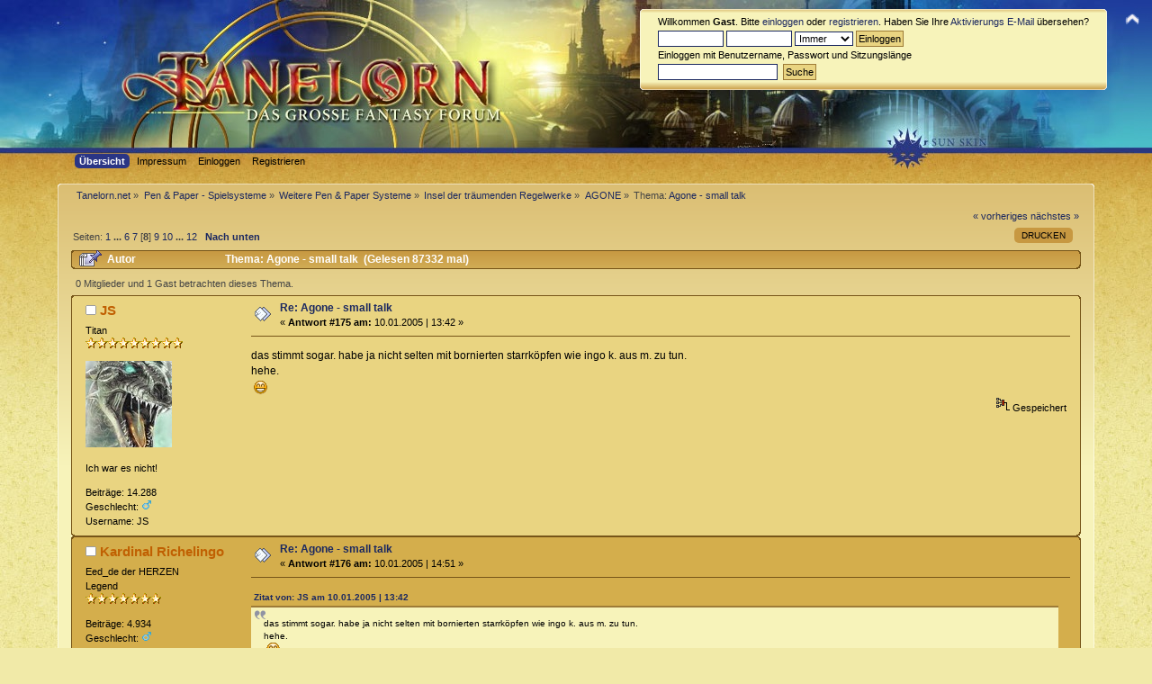

--- FILE ---
content_type: text/html; charset=ISO-8859-1
request_url: https://www.tanelorn.net/index.php?topic=15760.175
body_size: 10363
content:
<!DOCTYPE html PUBLIC "-//W3C//DTD XHTML 1.0 Transitional//EN" "http://www.w3.org/TR/xhtml1/DTD/xhtml1-transitional.dtd">
<html xmlns="http://www.w3.org/1999/xhtml">
<head>
    <meta name="viewport" content="width=device-width, initial-scale=1.0"><!-- time() = Sat, 31 Jan 2026 11:01:42 / $tanelorn_sunrise = Sat, 31 Jan 2026 07:57:20 / $tanelorn_sunset = Sat, 31 Jan 2026 17:05:21 / theme_variant2 = _Sun / theme_variant_url = _Sun/ / user_info[time_offset] = 0 -->
	<link rel="stylesheet" type="text/css" href="https://www.tanelorn.net/Themes/Curve_Tanelorn_Mobile/css/index_Sun.css?fin20" />
	<link rel="stylesheet" type="text/css" href="/Themes/default/css/webkit.css" />
	<script type="text/javascript" src="https://www.tanelorn.net/Themes/Curve_Tanelorn_Mobile/scripts/jquery-2.0.3.min.js"></script>
	<script type="text/javascript" src="https://www.tanelorn.net/Themes/Curve_Tanelorn_Mobile/scripts/superfish.js"></script>
	<script type="text/javascript" src="https://www.tanelorn.net/Themes/Curve_Tanelorn_Mobile/scripts/hoverIntent.js"></script>
	<script type="text/javascript">

		$(document).ready(function() {
			$("ul.dropmenu").superfish();
		});

	</script>

	<script type="text/javascript" src="/Themes/default/scripts/script.js?fin20"></script>
	<script type="text/javascript" src="https://www.tanelorn.net/Themes/Curve_Tanelorn_Mobile/scripts/theme.js?fin20"></script>
	<script type="text/javascript"><!-- // --><![CDATA[
		var smf_theme_url = "https://www.tanelorn.net/Themes/Curve_Tanelorn_Mobile";
		var smf_default_theme_url = "/Themes/default";
		var smf_images_url = "https://www.tanelorn.net/Themes/Curve_Tanelorn_Mobile/images";
		var variant_images_url = "https://www.tanelorn.net/Themes/Curve_Tanelorn_Mobile/images/_Sun";
		var smf_scripturl = "https://www.tanelorn.net/index.php";
		var smf_iso_case_folding = false;
		var smf_charset = "ISO-8859-1";
		var ajax_notification_text = "Lade...";
		var ajax_notification_cancel_text = "Abbrechen";
	// ]]></script>
	<meta http-equiv="Content-Type" content="text/html; charset=ISO-8859-1" />
	<meta name="description" content="Agone - small talk" />
	<title>Agone - small talk</title>
	<link rel="canonical" href="https://www.tanelorn.net/index.php?topic=15760.175" />
	<link rel="help" href="https://www.tanelorn.net/index.php?action=help" />
	<link rel="search" href="https://www.tanelorn.net/index.php?action=search" />
	<link rel="contents" href="https://www.tanelorn.net/index.php" />
	<link rel="alternate" type="application/rss+xml" title="Tanelorn.net - RSS" href="https://www.tanelorn.net/index.php?type=rss;action=.xml" />
	<link rel="prev" href="https://www.tanelorn.net/index.php?topic=15760.0;prev_next=prev" />
	<link rel="next" href="https://www.tanelorn.net/index.php?topic=15760.0;prev_next=next" />
	<link rel="index" href="https://www.tanelorn.net/index.php?board=166.0" />
    <link rel="icon" type="image/gif" href="https://www.tanelorn.net/Themes/Curve_Tanelorn_Mobile/images/favicon_gold.gif" /><!-- --><!-- -->
</head>
<body>
  <div id="wrapper" style="width: 100% !important; overflow: hidden;">
   <a href="https://www.tanelorn.net/index.php" style="position:relative; top:0px; left:0px;"><img id="tanelornlogo" src="https://www.tanelorn.net/Themes/Curve_Tanelorn_Mobile/images/_Sun/theme/header2.jpg" alt="Tanelorn.net" /></a>
  </div>

		<div id="top_section" style="position:absolute; top:0px; right:0px;">
			<img id="upshrink" src="https://www.tanelorn.net/Themes/Curve_Tanelorn_Mobile/images/upshrink.png" alt="*" title="Ein- oder Ausklappen der Kopfzeile" style="display: none;" />
		</div>
		<div id="header" class="middletext windowbg3"  style="position:absolute; top:10px; right:50px;">
			<div class="frame user">
				<script type="text/javascript" src="/Themes/default/scripts/sha1.js"></script>
				<form id="guest_form" action="https://www.tanelorn.net/index.php?action=login2" method="post" accept-charset="ISO-8859-1"  onsubmit="hashLoginPassword(this, '6a5150ed6f991b4ef55437faf463bf2d');">
					<div class="info">Willkommen <strong>Gast</strong>. Bitte <a href="https://www.tanelorn.net/index.php?action=login">einloggen</a> oder <a href="https://www.tanelorn.net/index.php?action=register">registrieren</a>.
Haben Sie Ihre <a href="https://www.tanelorn.net/index.php?action=activate">Aktivierungs E-Mail</a> übersehen?</div>
					<input type="text" name="user" size="10" class="input_text" />
					<input type="password" name="passwrd" size="10" class="input_password" />
					<select name="cookielength">
						<option value="60">1 Stunde</option>
						<option value="1440">1 Tag</option>
						<option value="10080">1 Woche</option>
						<option value="43200">1 Monat</option>
						<option value="-1" selected="selected">Immer</option>
					</select>
					<input type="submit" value="Einloggen" class="button_submit" /><br />
					<div class="info">Einloggen mit Benutzername, Passwort und Sitzungslänge</div>
					<input type="hidden" name="hash_passwrd" value="" /><input type="hidden" name="c17a095" value="6a5150ed6f991b4ef55437faf463bf2d" />
				</form>
				<form id="search_form" action="https://www.tanelorn.net/index.php?action=search2" method="post" accept-charset="ISO-8859-1">
					<input type="text" name="search" value="" class="input_text" />&nbsp;
					<input type="submit" name="submit" value="Suche" class="button_submit" />
					<input type="hidden" name="advanced" value="0" />
					<input type="hidden" name="topic" value="15760" />
				</form>
			</div>
		<script type="text/javascript"><!-- // --><![CDATA[
			var oMainHeaderToggle = new smc_Toggle({
				bToggleEnabled: true,
				bCurrentlyCollapsed: false,
				aSwappableContainers: [
					'header'
				],
				aSwapImages: [
					{
						sId: 'upshrink',
						srcExpanded: smf_images_url + '/upshrink.png',
						altExpanded: 'Ein- oder Ausklappen der Kopfzeile',
						srcCollapsed: smf_images_url + '/upshrink2.png',
						altCollapsed: 'Ein- oder Ausklappen der Kopfzeile'
					}
				],
				oThemeOptions: {
					bUseThemeSettings: false,
					sOptionName: 'collapse_header',
					sSessionVar: 'c17a095',
					sSessionId: '6a5150ed6f991b4ef55437faf463bf2d'
				},
				oCookieOptions: {
					bUseCookie: true,
					sCookieName: 'upshrink'
				}
			});
		// ]]></script>
		</div>
<div id="wrapper" style="width: 90%; position:relative; top:-17px;">
		<div id="main_menu">
			<ul class="dropmenu" id="menu_nav">
				<li id="button_home">
					<a class="active firstlevel" href="https://www.tanelorn.net/index.php">
						<span class="last firstlevel">Übersicht</span>
					</a>
				</li>
				<li id="button_tanelorn_impressum">
					<a class="firstlevel" href="https://www.tanelorn.net/index.php/topic,37643.0.html">
						<span class="firstlevel">Impressum</span>
					</a>
					<ul>
						<li>
							<a href="https://www.tanelorn.net/index.php/topic,115469.0.html">
								<span>Impressum</span>
							</a>
						</li>
						<li>
							<a href="https://www.tanelorn.net/index.php/topic,115470.0.html">
								<span>Datenschutz</span>
							</a>
						</li>
						<li>
							<a href="https://www.tanelorn.net/index.php/topic,115467.0.html">
								<span>Hausordnung</span>
							</a>
						</li>
					</ul>
				</li>
				<li id="button_login">
					<a class="firstlevel" href="https://www.tanelorn.net/index.php?action=login">
						<span class="firstlevel">Einloggen</span>
					</a>
				</li>
				<li id="button_register">
					<a class="firstlevel" href="https://www.tanelorn.net/index.php?action=register">
						<span class="last firstlevel">Registrieren</span>
					</a>
				</li>
			</ul>
		</div>
</div>
<br/>

<div id="wrapper" style="width: 90%;">
	<div id="content_section"><div class="frame">
		<div id="main_content_section">
	<div class="navigate_section">
		<ul>
			<li>
				<a href="https://www.tanelorn.net/index.php"><span>Tanelorn.net</span></a> &#187;
			</li>
			<li>
				<a href="https://www.tanelorn.net/index.php#c29"><span>Pen &amp; Paper - Spielsysteme</span></a> &#187;
			</li>
			<li>
				<a href="https://www.tanelorn.net/index.php?board=128.0"><span>Weitere Pen &amp; Paper Systeme</span></a> &#187;
			</li>
			<li>
				<a href="https://www.tanelorn.net/index.php?board=314.0"><span>Insel der träumenden Regelwerke</span></a> &#187;
			</li>
			<li>
				<a href="https://www.tanelorn.net/index.php?board=166.0"><span>AGONE</span></a> &#187;
			</li>
			<li class="last">Thema: 
				<a href="https://www.tanelorn.net/index.php?topic=15760.0"><span>Agone - small talk</span></a>
			</li>
		</ul>
	</div>
			<a id="top"></a>
			<a id="msg314000"></a>
			<div class="pagesection">
				<div class="nextlinks"><a href="https://www.tanelorn.net/index.php?topic=15760.0;prev_next=prev#new">« vorheriges</a> <a href="https://www.tanelorn.net/index.php?topic=15760.0;prev_next=next#new">nächstes »</a></div>
		<div class="buttonlist floatright">
			<ul>
				<li><a class="button_strip_print" href="https://www.tanelorn.net/index.php?action=printpage;topic=15760.0" rel="new_win nofollow"><span class="last">Drucken</span></a></li>
			</ul>
		</div>
				<div class="pagelinks floatleft">Seiten: <a class="navPages" href="https://www.tanelorn.net/index.php?topic=15760.0">1</a> <span style="font-weight: bold;" onclick="expandPages(this, 'https://www.tanelorn.net/index.php'+'?topic=15760.%1$d', 25, 125, 25);" onmouseover="this.style.cursor = 'pointer';"> ... </span><a class="navPages" href="https://www.tanelorn.net/index.php?topic=15760.125">6</a> <a class="navPages" href="https://www.tanelorn.net/index.php?topic=15760.150">7</a> [<strong>8</strong>] <a class="navPages" href="https://www.tanelorn.net/index.php?topic=15760.200">9</a> <a class="navPages" href="https://www.tanelorn.net/index.php?topic=15760.225">10</a> <span style="font-weight: bold;" onclick="expandPages(this, 'https://www.tanelorn.net/index.php?topic=15760.%1$d', 250, 275, 25);" onmouseover="this.style.cursor='pointer';"> ... </span><a class="navPages" href="https://www.tanelorn.net/index.php?topic=15760.275">12</a>   &nbsp;&nbsp;<a href="#lastPost"><strong>Nach unten</strong></a></div>
			</div>
			<div id="forumposts">
				<div class="cat_bar">
					<h3 class="catbg">
						<img src="https://www.tanelorn.net/Themes/Curve_Tanelorn_Mobile/images/topic/veryhot_post_sticky.gif" align="bottom" alt="" />
						<span id="author">Autor</span>
						Thema: Agone - small talk &nbsp;(Gelesen 87332 mal)
					</h3>
				</div>
				<p id="whoisviewing" class="smalltext">0 Mitglieder und 1 Gast betrachten dieses Thema.
				</p>
				<form action="https://www.tanelorn.net/index.php?action=quickmod2;topic=15760.175" method="post" accept-charset="ISO-8859-1" name="quickModForm" id="quickModForm" style="margin: 0;" onsubmit="return oQuickModify.bInEditMode ? oQuickModify.modifySave('6a5150ed6f991b4ef55437faf463bf2d', 'c17a095') : false">
				<div class="windowbg2">
					<span class="topslice"><span></span></span>
					<div class="post_wrapper">
						<div class="poster">
							<h4>
								<img src="https://www.tanelorn.net/Themes/Curve_Tanelorn_Mobile/images/useroff.gif" alt="Offline" />
								<a href="https://www.tanelorn.net/index.php?action=profile;u=2120" title="Profil anzeigen von JS">JS</a>
							</h4>
							<ul class="reset smalltext" id="msg_314000_extra_info">
								<li class="postgroup">Titan</li>
								<li class="stars"><img src="https://www.tanelorn.net/Themes/Curve_Tanelorn_Mobile/images/star.gif" alt="*" /><img src="https://www.tanelorn.net/Themes/Curve_Tanelorn_Mobile/images/star.gif" alt="*" /><img src="https://www.tanelorn.net/Themes/Curve_Tanelorn_Mobile/images/star.gif" alt="*" /><img src="https://www.tanelorn.net/Themes/Curve_Tanelorn_Mobile/images/star.gif" alt="*" /><img src="https://www.tanelorn.net/Themes/Curve_Tanelorn_Mobile/images/star.gif" alt="*" /><img src="https://www.tanelorn.net/Themes/Curve_Tanelorn_Mobile/images/star.gif" alt="*" /><img src="https://www.tanelorn.net/Themes/Curve_Tanelorn_Mobile/images/star.gif" alt="*" /><img src="https://www.tanelorn.net/Themes/Curve_Tanelorn_Mobile/images/star.gif" alt="*" /><img src="https://www.tanelorn.net/Themes/Curve_Tanelorn_Mobile/images/star.gif" alt="*" /></li>
								<li class="avatar">
									<a href="https://www.tanelorn.net/index.php?action=profile;u=2120">
										<img class="avatar" src="https://www.tanelorn.net/index.php?action=dlattach;attach=8270;type=avatar" alt="" />
									</a>
								</li>
								<li class="blurb">Ich war es nicht!</li>
								<li class="postcount">Beiträge: 14.288</li>
								<li class="gender">Geschlecht: <img class="gender" src="https://www.tanelorn.net/Themes/Curve_Tanelorn_Mobile/images/Male.gif" alt="Männlich" /></li>
								<li class="username">Username: JS</li>
								<li class="profile">
									<ul>
									</ul>
								</li>
							</ul>
						</div>
						<div class="postarea">
							<div class="flow_hidden">
								<div class="keyinfo">
									<div class="messageicon">
										<img src="https://www.tanelorn.net/Themes/Curve_Tanelorn_Mobile/images/post/xx.gif" alt="" />
									</div>
									<h5 id="subject_314000">
										<a href="https://www.tanelorn.net/index.php?topic=15760.msg314000#msg314000" rel="nofollow">Re: Agone - small talk</a>
									</h5>
									<div class="smalltext">&#171; <strong>Antwort #175 am:</strong> 10.01.2005 | 13:42 &#187;</div>
									<div id="msg_314000_quick_mod"></div>
								</div>
							</div>
							<div class="post">
								<div class="inner" id="msg_314000">das stimmt sogar. habe ja nicht selten mit bornierten starrköpfen wie ingo k. aus m. zu tun.<br />hehe.<br />&nbsp;<img src="https://www.tanelorn.net/Smileys/default/grin.gif" alt=";D" title="Grin" class="smiley" /></div>
							</div>
						</div>
						<div class="moderatorbar">
							<div class="smalltext modified" id="modified_314000">
							</div>
							<div class="smalltext reportlinks">
								<img src="https://www.tanelorn.net/Themes/Curve_Tanelorn_Mobile/images/ip.gif" alt="" />
								Gespeichert
							</div>
						</div>
					</div>
					<span class="botslice"><span></span></span>
				</div>
				<hr class="post_separator" />
				<a id="msg314020"></a>
				<div class="windowbg">
					<span class="topslice"><span></span></span>
					<div class="post_wrapper">
						<div class="poster">
							<h4>
								<img src="https://www.tanelorn.net/Themes/Curve_Tanelorn_Mobile/images/useroff.gif" alt="Offline" />
								<a href="https://www.tanelorn.net/index.php?action=profile;u=909" title="Profil anzeigen von Kardinal Richelingo">Kardinal Richelingo</a>
							</h4>
							<ul class="reset smalltext" id="msg_314020_extra_info">
								<li class="title">Eed_de der HERZEN</li>
								<li class="postgroup">Legend</li>
								<li class="stars"><img src="https://www.tanelorn.net/Themes/Curve_Tanelorn_Mobile/images/star.gif" alt="*" /><img src="https://www.tanelorn.net/Themes/Curve_Tanelorn_Mobile/images/star.gif" alt="*" /><img src="https://www.tanelorn.net/Themes/Curve_Tanelorn_Mobile/images/star.gif" alt="*" /><img src="https://www.tanelorn.net/Themes/Curve_Tanelorn_Mobile/images/star.gif" alt="*" /><img src="https://www.tanelorn.net/Themes/Curve_Tanelorn_Mobile/images/star.gif" alt="*" /><img src="https://www.tanelorn.net/Themes/Curve_Tanelorn_Mobile/images/star.gif" alt="*" /><img src="https://www.tanelorn.net/Themes/Curve_Tanelorn_Mobile/images/star.gif" alt="*" /></li>
								<li class="postcount">Beiträge: 4.934</li>
								<li class="gender">Geschlecht: <img class="gender" src="https://www.tanelorn.net/Themes/Curve_Tanelorn_Mobile/images/Male.gif" alt="Männlich" /></li>
								<li class="username">Username: eed_de</li>
								<li class="profile">
									<ul>
									</ul>
								</li>
							</ul>
						</div>
						<div class="postarea">
							<div class="flow_hidden">
								<div class="keyinfo">
									<div class="messageicon">
										<img src="https://www.tanelorn.net/Themes/Curve_Tanelorn_Mobile/images/post/xx.gif" alt="" />
									</div>
									<h5 id="subject_314020">
										<a href="https://www.tanelorn.net/index.php?topic=15760.msg314020#msg314020" rel="nofollow">Re: Agone - small talk</a>
									</h5>
									<div class="smalltext">&#171; <strong>Antwort #176 am:</strong> 10.01.2005 | 14:51 &#187;</div>
									<div id="msg_314020_quick_mod"></div>
								</div>
							</div>
							<div class="post">
								<div class="inner" id="msg_314020"><div class="quoteheader"><div class="topslice_quote"><a href="https://www.tanelorn.net/index.php?topic=15760.msg314000#msg314000">Zitat von: JS am 10.01.2005 | 13:42</a></div></div><blockquote class="bbc_standard_quote">das stimmt sogar. habe ja nicht selten mit bornierten starrköpfen wie ingo k. aus m. zu tun.<br />hehe.<br />&nbsp;<img src="https://www.tanelorn.net/Smileys/default/grin.gif" alt=";D" title="Grin" class="smiley" /><br /></blockquote><div class="quotefooter"><div class="botslice_quote"></div></div><br />wer ist den das ? ich kenne nur ingo K aus S&nbsp; <img src="https://www.tanelorn.net/Smileys/default/jester.gif" alt="~;D" title="jester" class="smiley" /></div>
							</div>
						</div>
						<div class="moderatorbar">
							<div class="smalltext modified" id="modified_314020">
							</div>
							<div class="smalltext reportlinks">
								<img src="https://www.tanelorn.net/Themes/Curve_Tanelorn_Mobile/images/ip.gif" alt="" />
								Gespeichert
							</div>
							<div class="signature" id="msg_314020_signature">&quot;Computer games don&#039;t affect kids; I mean if Pac-Man affected us as kids,<br />we&#039;d all be running around in darkened rooms, munching magic pills and<br />listening to repetitive electronic music.&quot;<br /><br />Kristian Wilson, Nintendo, Inc, 1989</div>
						</div>
					</div>
					<span class="botslice"><span></span></span>
				</div>
				<hr class="post_separator" />
				<a id="msg314023"></a>
				<div class="windowbg2">
					<span class="topslice"><span></span></span>
					<div class="post_wrapper">
						<div class="poster">
							<h4>
								<img src="https://www.tanelorn.net/Themes/Curve_Tanelorn_Mobile/images/useroff.gif" alt="Offline" />
								<a href="https://www.tanelorn.net/index.php?action=profile;u=2120" title="Profil anzeigen von JS">JS</a>
							</h4>
							<ul class="reset smalltext" id="msg_314023_extra_info">
								<li class="postgroup">Titan</li>
								<li class="stars"><img src="https://www.tanelorn.net/Themes/Curve_Tanelorn_Mobile/images/star.gif" alt="*" /><img src="https://www.tanelorn.net/Themes/Curve_Tanelorn_Mobile/images/star.gif" alt="*" /><img src="https://www.tanelorn.net/Themes/Curve_Tanelorn_Mobile/images/star.gif" alt="*" /><img src="https://www.tanelorn.net/Themes/Curve_Tanelorn_Mobile/images/star.gif" alt="*" /><img src="https://www.tanelorn.net/Themes/Curve_Tanelorn_Mobile/images/star.gif" alt="*" /><img src="https://www.tanelorn.net/Themes/Curve_Tanelorn_Mobile/images/star.gif" alt="*" /><img src="https://www.tanelorn.net/Themes/Curve_Tanelorn_Mobile/images/star.gif" alt="*" /><img src="https://www.tanelorn.net/Themes/Curve_Tanelorn_Mobile/images/star.gif" alt="*" /><img src="https://www.tanelorn.net/Themes/Curve_Tanelorn_Mobile/images/star.gif" alt="*" /></li>
								<li class="avatar">
									<a href="https://www.tanelorn.net/index.php?action=profile;u=2120">
										<img class="avatar" src="https://www.tanelorn.net/index.php?action=dlattach;attach=8270;type=avatar" alt="" />
									</a>
								</li>
								<li class="blurb">Ich war es nicht!</li>
								<li class="postcount">Beiträge: 14.288</li>
								<li class="gender">Geschlecht: <img class="gender" src="https://www.tanelorn.net/Themes/Curve_Tanelorn_Mobile/images/Male.gif" alt="Männlich" /></li>
								<li class="username">Username: JS</li>
								<li class="profile">
									<ul>
									</ul>
								</li>
							</ul>
						</div>
						<div class="postarea">
							<div class="flow_hidden">
								<div class="keyinfo">
									<div class="messageicon">
										<img src="https://www.tanelorn.net/Themes/Curve_Tanelorn_Mobile/images/post/xx.gif" alt="" />
									</div>
									<h5 id="subject_314023">
										<a href="https://www.tanelorn.net/index.php?topic=15760.msg314023#msg314023" rel="nofollow">Re: Agone - small talk</a>
									</h5>
									<div class="smalltext">&#171; <strong>Antwort #177 am:</strong> 10.01.2005 | 14:54 &#187;</div>
									<div id="msg_314023_quick_mod"></div>
								</div>
							</div>
							<div class="post">
								<div class="inner" id="msg_314023">S ist aber so klein, daß es nirgendwo und nicht mal auf lokalkarten zu finden ist. M dient da schon eher als orientierungspunkt.&nbsp; &nbsp;<img src="https://www.tanelorn.net/Smileys/default/devilish.gif" alt="&gt;;D" title="devilish" class="smiley" /></div>
							</div>
						</div>
						<div class="moderatorbar">
							<div class="smalltext modified" id="modified_314023">
							</div>
							<div class="smalltext reportlinks">
								<img src="https://www.tanelorn.net/Themes/Curve_Tanelorn_Mobile/images/ip.gif" alt="" />
								Gespeichert
							</div>
						</div>
					</div>
					<span class="botslice"><span></span></span>
				</div>
				<hr class="post_separator" />
				<a id="msg314042"></a>
				<div class="windowbg">
					<span class="topslice"><span></span></span>
					<div class="post_wrapper">
						<div class="poster">
							<h4>
								<img src="https://www.tanelorn.net/Themes/Curve_Tanelorn_Mobile/images/useroff.gif" alt="Offline" />
								<a href="https://www.tanelorn.net/index.php?action=profile;u=909" title="Profil anzeigen von Kardinal Richelingo">Kardinal Richelingo</a>
							</h4>
							<ul class="reset smalltext" id="msg_314042_extra_info">
								<li class="title">Eed_de der HERZEN</li>
								<li class="postgroup">Legend</li>
								<li class="stars"><img src="https://www.tanelorn.net/Themes/Curve_Tanelorn_Mobile/images/star.gif" alt="*" /><img src="https://www.tanelorn.net/Themes/Curve_Tanelorn_Mobile/images/star.gif" alt="*" /><img src="https://www.tanelorn.net/Themes/Curve_Tanelorn_Mobile/images/star.gif" alt="*" /><img src="https://www.tanelorn.net/Themes/Curve_Tanelorn_Mobile/images/star.gif" alt="*" /><img src="https://www.tanelorn.net/Themes/Curve_Tanelorn_Mobile/images/star.gif" alt="*" /><img src="https://www.tanelorn.net/Themes/Curve_Tanelorn_Mobile/images/star.gif" alt="*" /><img src="https://www.tanelorn.net/Themes/Curve_Tanelorn_Mobile/images/star.gif" alt="*" /></li>
								<li class="postcount">Beiträge: 4.934</li>
								<li class="gender">Geschlecht: <img class="gender" src="https://www.tanelorn.net/Themes/Curve_Tanelorn_Mobile/images/Male.gif" alt="Männlich" /></li>
								<li class="username">Username: eed_de</li>
								<li class="profile">
									<ul>
									</ul>
								</li>
							</ul>
						</div>
						<div class="postarea">
							<div class="flow_hidden">
								<div class="keyinfo">
									<div class="messageicon">
										<img src="https://www.tanelorn.net/Themes/Curve_Tanelorn_Mobile/images/post/xx.gif" alt="" />
									</div>
									<h5 id="subject_314042">
										<a href="https://www.tanelorn.net/index.php?topic=15760.msg314042#msg314042" rel="nofollow">Re: Agone - small talk</a>
									</h5>
									<div class="smalltext">&#171; <strong>Antwort #178 am:</strong> 10.01.2005 | 15:13 &#187;</div>
									<div id="msg_314042_quick_mod"></div>
								</div>
							</div>
							<div class="post">
								<div class="inner" id="msg_314042"><div class="quoteheader"><div class="topslice_quote"><a href="https://www.tanelorn.net/index.php?topic=15760.msg314023#msg314023">Zitat von: JS am 10.01.2005 | 14:54</a></div></div><blockquote class="bbc_standard_quote">S ist aber so klein, daß es nirgendwo und nicht mal auf lokalkarten zu finden ist. M dient da schon eher als orientierungspunkt.&nbsp; &nbsp;<img src="https://www.tanelorn.net/Smileys/default/devilish.gif" alt="&gt;;D" title="devilish" class="smiley" /><br /></blockquote><div class="quotefooter"><div class="botslice_quote"></div></div><br />womit du wohl ärgerlicherweise Recht haben dürftest&nbsp; <img src="https://www.tanelorn.net/Smileys/default/smiley.gif" alt="&#58;&#41;" title="Smiley" class="smiley" /></div>
							</div>
						</div>
						<div class="moderatorbar">
							<div class="smalltext modified" id="modified_314042">
								&#171; <em>Letzte Änderung: 10.01.2005 | 15:16 von eed_de</em> &#187;
							</div>
							<div class="smalltext reportlinks">
								<img src="https://www.tanelorn.net/Themes/Curve_Tanelorn_Mobile/images/ip.gif" alt="" />
								Gespeichert
							</div>
							<div class="signature" id="msg_314042_signature">&quot;Computer games don&#039;t affect kids; I mean if Pac-Man affected us as kids,<br />we&#039;d all be running around in darkened rooms, munching magic pills and<br />listening to repetitive electronic music.&quot;<br /><br />Kristian Wilson, Nintendo, Inc, 1989</div>
						</div>
					</div>
					<span class="botslice"><span></span></span>
				</div>
				<hr class="post_separator" />
				<a id="msg314061"></a>
				<div class="windowbg2">
					<span class="topslice"><span></span></span>
					<div class="post_wrapper">
						<div class="poster">
							<h4>
								JD
							</h4>
							<ul class="reset smalltext" id="msg_314061_extra_info">
								<li class="membergroup">Gast</li>
							</ul>
						</div>
						<div class="postarea">
							<div class="flow_hidden">
								<div class="keyinfo">
									<div class="messageicon">
										<img src="https://www.tanelorn.net/Themes/Curve_Tanelorn_Mobile/images/post/xx.gif" alt="" />
									</div>
									<h5 id="subject_314061">
										<a href="https://www.tanelorn.net/index.php?topic=15760.msg314061#msg314061" rel="nofollow">Re: Agone - small talk</a>
									</h5>
									<div class="smalltext">&#171; <strong>Antwort #179 am:</strong> 10.01.2005 | 15:28 &#187;</div>
									<div id="msg_314061_quick_mod"></div>
								</div>
							</div>
							<div class="post">
								<div class="inner" id="msg_314061">Steht &quot;m&quot; für Meppen? Dann wärs klar, warum das als Orientierungspunkt gut dient.<br /><br />JD</div>
							</div>
						</div>
						<div class="moderatorbar">
							<div class="smalltext modified" id="modified_314061">
							</div>
							<div class="smalltext reportlinks">
								<img src="https://www.tanelorn.net/Themes/Curve_Tanelorn_Mobile/images/ip.gif" alt="" />
								Gespeichert
							</div>
						</div>
					</div>
					<span class="botslice"><span></span></span>
				</div>
				<hr class="post_separator" />
				<a id="msg314065"></a>
				<div class="windowbg">
					<span class="topslice"><span></span></span>
					<div class="post_wrapper">
						<div class="poster">
							<h4>
								<img src="https://www.tanelorn.net/Themes/Curve_Tanelorn_Mobile/images/useroff.gif" alt="Offline" />
								<a href="https://www.tanelorn.net/index.php?action=profile;u=1234" title="Profil anzeigen von Tom">Tom</a>
							</h4>
							<ul class="reset smalltext" id="msg_314065_extra_info">
								<li class="postgroup">Famous Hero</li>
								<li class="stars"><img src="https://www.tanelorn.net/Themes/Curve_Tanelorn_Mobile/images/star.gif" alt="*" /><img src="https://www.tanelorn.net/Themes/Curve_Tanelorn_Mobile/images/star.gif" alt="*" /><img src="https://www.tanelorn.net/Themes/Curve_Tanelorn_Mobile/images/star.gif" alt="*" /><img src="https://www.tanelorn.net/Themes/Curve_Tanelorn_Mobile/images/star.gif" alt="*" /><img src="https://www.tanelorn.net/Themes/Curve_Tanelorn_Mobile/images/star.gif" alt="*" /><img src="https://www.tanelorn.net/Themes/Curve_Tanelorn_Mobile/images/star.gif" alt="*" /></li>
								<li class="avatar">
									<a href="https://www.tanelorn.net/index.php?action=profile;u=1234">
										<img class="avatar" src="https://www.tanelorn.net/index.php?action=dlattach;attach=11598;type=avatar" alt="" />
									</a>
								</li>
								<li class="blurb">Rollenspielrelikt aus der Zeit der Altvorderen</li>
								<li class="postcount">Beiträge: 2.469</li>
								<li class="gender">Geschlecht: <img class="gender" src="https://www.tanelorn.net/Themes/Curve_Tanelorn_Mobile/images/Male.gif" alt="Männlich" /></li>
								<li class="username">Username: Tom</li>
								<li class="profile">
									<ul>
										<li><a href="https://rollenspielmuenchen.wordpress.com" title="Toms Portfolio der rollenspielerischen Aktivitäten" target="_blank" class="new_win"><img src="https://www.tanelorn.net/Themes/Curve_Tanelorn_Mobile/images/www_sm.gif" alt="Toms Portfolio der rollenspielerischen Aktivitäten" /></a></li>
									</ul>
								</li>
							</ul>
						</div>
						<div class="postarea">
							<div class="flow_hidden">
								<div class="keyinfo">
									<div class="messageicon">
										<img src="https://www.tanelorn.net/Themes/Curve_Tanelorn_Mobile/images/post/xx.gif" alt="" />
									</div>
									<h5 id="subject_314065">
										<a href="https://www.tanelorn.net/index.php?topic=15760.msg314065#msg314065" rel="nofollow">Re: Agone - small talk</a>
									</h5>
									<div class="smalltext">&#171; <strong>Antwort #180 am:</strong> 10.01.2005 | 15:31 &#187;</div>
									<div id="msg_314065_quick_mod"></div>
								</div>
							</div>
							<div class="post">
								<div class="inner" id="msg_314065">Nene lasst mal den I. K. lieber in S. Der darf nur zum arbeiten und mit Sondergenehmigung nach M.&nbsp; <img src="https://www.tanelorn.net/Smileys/default/devilish.gif" alt="&gt;;D" title="devilish" class="smiley" /><br />Wenn man ihn schon sucht dann unter I. K. aus STA.&nbsp; <img src="https://www.tanelorn.net/Smileys/default/grin.gif" alt=";D" title="Grin" class="smiley" /></div>
							</div>
						</div>
						<div class="moderatorbar">
							<div class="smalltext modified" id="modified_314065">
							</div>
							<div class="smalltext reportlinks">
								<img src="https://www.tanelorn.net/Themes/Curve_Tanelorn_Mobile/images/ip.gif" alt="" />
								Gespeichert
							</div>
							<div class="signature" id="msg_314065_signature"><span style="color: limegreen;" class="bbc_color">It almost seems like the old spirit of the night, from my childhood has gone missing.</span><br /><br /><span style="color: orangered;" class="bbc_color">&quot;Play the spirit of the game, not the rules&quot; </span>&nbsp; <br /><span style="font-size: 0.7em;" class="bbc_size">-Robin D. Laws</span></div>
						</div>
					</div>
					<span class="botslice"><span></span></span>
				</div>
				<hr class="post_separator" />
				<a id="msg314113"></a>
				<div class="windowbg2">
					<span class="topslice"><span></span></span>
					<div class="post_wrapper">
						<div class="poster">
							<h4>
								<img src="https://www.tanelorn.net/Themes/Curve_Tanelorn_Mobile/images/useroff.gif" alt="Offline" />
								<a href="https://www.tanelorn.net/index.php?action=profile;u=909" title="Profil anzeigen von Kardinal Richelingo">Kardinal Richelingo</a>
							</h4>
							<ul class="reset smalltext" id="msg_314113_extra_info">
								<li class="title">Eed_de der HERZEN</li>
								<li class="postgroup">Legend</li>
								<li class="stars"><img src="https://www.tanelorn.net/Themes/Curve_Tanelorn_Mobile/images/star.gif" alt="*" /><img src="https://www.tanelorn.net/Themes/Curve_Tanelorn_Mobile/images/star.gif" alt="*" /><img src="https://www.tanelorn.net/Themes/Curve_Tanelorn_Mobile/images/star.gif" alt="*" /><img src="https://www.tanelorn.net/Themes/Curve_Tanelorn_Mobile/images/star.gif" alt="*" /><img src="https://www.tanelorn.net/Themes/Curve_Tanelorn_Mobile/images/star.gif" alt="*" /><img src="https://www.tanelorn.net/Themes/Curve_Tanelorn_Mobile/images/star.gif" alt="*" /><img src="https://www.tanelorn.net/Themes/Curve_Tanelorn_Mobile/images/star.gif" alt="*" /></li>
								<li class="postcount">Beiträge: 4.934</li>
								<li class="gender">Geschlecht: <img class="gender" src="https://www.tanelorn.net/Themes/Curve_Tanelorn_Mobile/images/Male.gif" alt="Männlich" /></li>
								<li class="username">Username: eed_de</li>
								<li class="profile">
									<ul>
									</ul>
								</li>
							</ul>
						</div>
						<div class="postarea">
							<div class="flow_hidden">
								<div class="keyinfo">
									<div class="messageicon">
										<img src="https://www.tanelorn.net/Themes/Curve_Tanelorn_Mobile/images/post/xx.gif" alt="" />
									</div>
									<h5 id="subject_314113">
										<a href="https://www.tanelorn.net/index.php?topic=15760.msg314113#msg314113" rel="nofollow">Re: Agone - small talk</a>
									</h5>
									<div class="smalltext">&#171; <strong>Antwort #181 am:</strong> 10.01.2005 | 16:49 &#187;</div>
									<div id="msg_314113_quick_mod"></div>
								</div>
							</div>
							<div class="post">
								<div class="inner" id="msg_314113"><div class="quoteheader"><div class="topslice_quote"><a href="https://www.tanelorn.net/index.php?topic=15760.msg314061#msg314061">Zitat von: JD am 10.01.2005 | 15:28</a></div></div><blockquote class="bbc_standard_quote">Steht &quot;m&quot; für Meppen? Dann wärs klar, warum das als Orientierungspunkt gut dient.<br /><br />JD<br /></blockquote><div class="quotefooter"><div class="botslice_quote"></div></div><br />meppen ? das kenne ich !</div>
							</div>
						</div>
						<div class="moderatorbar">
							<div class="smalltext modified" id="modified_314113">
							</div>
							<div class="smalltext reportlinks">
								<img src="https://www.tanelorn.net/Themes/Curve_Tanelorn_Mobile/images/ip.gif" alt="" />
								Gespeichert
							</div>
							<div class="signature" id="msg_314113_signature">&quot;Computer games don&#039;t affect kids; I mean if Pac-Man affected us as kids,<br />we&#039;d all be running around in darkened rooms, munching magic pills and<br />listening to repetitive electronic music.&quot;<br /><br />Kristian Wilson, Nintendo, Inc, 1989</div>
						</div>
					</div>
					<span class="botslice"><span></span></span>
				</div>
				<hr class="post_separator" />
				<a id="msg314125"></a>
				<div class="windowbg">
					<span class="topslice"><span></span></span>
					<div class="post_wrapper">
						<div class="poster">
							<h4>
								<img src="https://www.tanelorn.net/Themes/Curve_Tanelorn_Mobile/images/useroff.gif" alt="Offline" />
								<a href="https://www.tanelorn.net/index.php?action=profile;u=2120" title="Profil anzeigen von JS">JS</a>
							</h4>
							<ul class="reset smalltext" id="msg_314125_extra_info">
								<li class="postgroup">Titan</li>
								<li class="stars"><img src="https://www.tanelorn.net/Themes/Curve_Tanelorn_Mobile/images/star.gif" alt="*" /><img src="https://www.tanelorn.net/Themes/Curve_Tanelorn_Mobile/images/star.gif" alt="*" /><img src="https://www.tanelorn.net/Themes/Curve_Tanelorn_Mobile/images/star.gif" alt="*" /><img src="https://www.tanelorn.net/Themes/Curve_Tanelorn_Mobile/images/star.gif" alt="*" /><img src="https://www.tanelorn.net/Themes/Curve_Tanelorn_Mobile/images/star.gif" alt="*" /><img src="https://www.tanelorn.net/Themes/Curve_Tanelorn_Mobile/images/star.gif" alt="*" /><img src="https://www.tanelorn.net/Themes/Curve_Tanelorn_Mobile/images/star.gif" alt="*" /><img src="https://www.tanelorn.net/Themes/Curve_Tanelorn_Mobile/images/star.gif" alt="*" /><img src="https://www.tanelorn.net/Themes/Curve_Tanelorn_Mobile/images/star.gif" alt="*" /></li>
								<li class="avatar">
									<a href="https://www.tanelorn.net/index.php?action=profile;u=2120">
										<img class="avatar" src="https://www.tanelorn.net/index.php?action=dlattach;attach=8270;type=avatar" alt="" />
									</a>
								</li>
								<li class="blurb">Ich war es nicht!</li>
								<li class="postcount">Beiträge: 14.288</li>
								<li class="gender">Geschlecht: <img class="gender" src="https://www.tanelorn.net/Themes/Curve_Tanelorn_Mobile/images/Male.gif" alt="Männlich" /></li>
								<li class="username">Username: JS</li>
								<li class="profile">
									<ul>
									</ul>
								</li>
							</ul>
						</div>
						<div class="postarea">
							<div class="flow_hidden">
								<div class="keyinfo">
									<div class="messageicon">
										<img src="https://www.tanelorn.net/Themes/Curve_Tanelorn_Mobile/images/post/xx.gif" alt="" />
									</div>
									<h5 id="subject_314125">
										<a href="https://www.tanelorn.net/index.php?topic=15760.msg314125#msg314125" rel="nofollow">Re: Agone - small talk</a>
									</h5>
									<div class="smalltext">&#171; <strong>Antwort #182 am:</strong> 10.01.2005 | 17:14 &#187;</div>
									<div id="msg_314125_quick_mod"></div>
								</div>
							</div>
							<div class="post">
								<div class="inner" id="msg_314125">von der berühmten meppener landsalami her?<br />jd versucht mir seit 6 jahren klarzumachen, daß es in meppen keine wurstfabrik gäbe, aber ich WEISS, daß es sie gibt. jd ist ein kultist!</div>
							</div>
						</div>
						<div class="moderatorbar">
							<div class="smalltext modified" id="modified_314125">
							</div>
							<div class="smalltext reportlinks">
								<img src="https://www.tanelorn.net/Themes/Curve_Tanelorn_Mobile/images/ip.gif" alt="" />
								Gespeichert
							</div>
						</div>
					</div>
					<span class="botslice"><span></span></span>
				</div>
				<hr class="post_separator" />
				<a id="msg314138"></a>
				<div class="windowbg2">
					<span class="topslice"><span></span></span>
					<div class="post_wrapper">
						<div class="poster">
							<h4>
								<img src="https://www.tanelorn.net/Themes/Curve_Tanelorn_Mobile/images/useroff.gif" alt="Offline" />
								<a href="https://www.tanelorn.net/index.php?action=profile;u=909" title="Profil anzeigen von Kardinal Richelingo">Kardinal Richelingo</a>
							</h4>
							<ul class="reset smalltext" id="msg_314138_extra_info">
								<li class="title">Eed_de der HERZEN</li>
								<li class="postgroup">Legend</li>
								<li class="stars"><img src="https://www.tanelorn.net/Themes/Curve_Tanelorn_Mobile/images/star.gif" alt="*" /><img src="https://www.tanelorn.net/Themes/Curve_Tanelorn_Mobile/images/star.gif" alt="*" /><img src="https://www.tanelorn.net/Themes/Curve_Tanelorn_Mobile/images/star.gif" alt="*" /><img src="https://www.tanelorn.net/Themes/Curve_Tanelorn_Mobile/images/star.gif" alt="*" /><img src="https://www.tanelorn.net/Themes/Curve_Tanelorn_Mobile/images/star.gif" alt="*" /><img src="https://www.tanelorn.net/Themes/Curve_Tanelorn_Mobile/images/star.gif" alt="*" /><img src="https://www.tanelorn.net/Themes/Curve_Tanelorn_Mobile/images/star.gif" alt="*" /></li>
								<li class="postcount">Beiträge: 4.934</li>
								<li class="gender">Geschlecht: <img class="gender" src="https://www.tanelorn.net/Themes/Curve_Tanelorn_Mobile/images/Male.gif" alt="Männlich" /></li>
								<li class="username">Username: eed_de</li>
								<li class="profile">
									<ul>
									</ul>
								</li>
							</ul>
						</div>
						<div class="postarea">
							<div class="flow_hidden">
								<div class="keyinfo">
									<div class="messageicon">
										<img src="https://www.tanelorn.net/Themes/Curve_Tanelorn_Mobile/images/post/xx.gif" alt="" />
									</div>
									<h5 id="subject_314138">
										<a href="https://www.tanelorn.net/index.php?topic=15760.msg314138#msg314138" rel="nofollow">Re: Agone - small talk</a>
									</h5>
									<div class="smalltext">&#171; <strong>Antwort #183 am:</strong> 10.01.2005 | 17:44 &#187;</div>
									<div id="msg_314138_quick_mod"></div>
								</div>
							</div>
							<div class="post">
								<div class="inner" id="msg_314138"><div class="quoteheader"><div class="topslice_quote"><a href="https://www.tanelorn.net/index.php?topic=15760.msg314125#msg314125">Zitat von: JS am 10.01.2005 | 17:14</a></div></div><blockquote class="bbc_standard_quote">von der berühmten meppener landsalami her?<br />jd versucht mir seit 6 jahren klarzumachen, daß es in meppen keine wurstfabrik gäbe, aber ich WEISS, daß es sie gibt. jd ist ein kultist!<br /></blockquote><div class="quotefooter"><div class="botslice_quote"></div></div><br />nun, zumindest kein schweinefleisch ! Aber JD dann sind wir ja einst fast nachbarn gewesen, ich komme aus Gronau. <img src="https://www.tanelorn.net/Smileys/default/wink.gif" alt=";&#41;" title="Wink" class="smiley" /></div>
							</div>
						</div>
						<div class="moderatorbar">
							<div class="smalltext modified" id="modified_314138">
							</div>
							<div class="smalltext reportlinks">
								<img src="https://www.tanelorn.net/Themes/Curve_Tanelorn_Mobile/images/ip.gif" alt="" />
								Gespeichert
							</div>
							<div class="signature" id="msg_314138_signature">&quot;Computer games don&#039;t affect kids; I mean if Pac-Man affected us as kids,<br />we&#039;d all be running around in darkened rooms, munching magic pills and<br />listening to repetitive electronic music.&quot;<br /><br />Kristian Wilson, Nintendo, Inc, 1989</div>
						</div>
					</div>
					<span class="botslice"><span></span></span>
				</div>
				<hr class="post_separator" />
				<a id="msg314293"></a>
				<div class="windowbg">
					<span class="topslice"><span></span></span>
					<div class="post_wrapper">
						<div class="poster">
							<h4>
								JD
							</h4>
							<ul class="reset smalltext" id="msg_314293_extra_info">
								<li class="membergroup">Gast</li>
							</ul>
						</div>
						<div class="postarea">
							<div class="flow_hidden">
								<div class="keyinfo">
									<div class="messageicon">
										<img src="https://www.tanelorn.net/Themes/Curve_Tanelorn_Mobile/images/post/xx.gif" alt="" />
									</div>
									<h5 id="subject_314293">
										<a href="https://www.tanelorn.net/index.php?topic=15760.msg314293#msg314293" rel="nofollow">Re: Agone - small talk</a>
									</h5>
									<div class="smalltext">&#171; <strong>Antwort #184 am:</strong> 11.01.2005 | 08:12 &#187;</div>
									<div id="msg_314293_quick_mod"></div>
								</div>
							</div>
							<div class="post">
								<div class="inner" id="msg_314293">Habe ja schon immer gesagt, dass von da nur nette Leute wech sind.<br /><br />JD<br /><br />PS: Es gibt m.E. echt keine Wurstfabrik, jedenfalls keine bekannte. Es gibt Alphafleisch, aber das kannst Du nicht meinen.<br /><br /><br /><br /></div>
							</div>
						</div>
						<div class="moderatorbar">
							<div class="smalltext modified" id="modified_314293">
							</div>
							<div class="smalltext reportlinks">
								<img src="https://www.tanelorn.net/Themes/Curve_Tanelorn_Mobile/images/ip.gif" alt="" />
								Gespeichert
							</div>
						</div>
					</div>
					<span class="botslice"><span></span></span>
				</div>
				<hr class="post_separator" />
				<a id="msg314299"></a>
				<div class="windowbg2">
					<span class="topslice"><span></span></span>
					<div class="post_wrapper">
						<div class="poster">
							<h4>
								<img src="https://www.tanelorn.net/Themes/Curve_Tanelorn_Mobile/images/useroff.gif" alt="Offline" />
								<a href="https://www.tanelorn.net/index.php?action=profile;u=909" title="Profil anzeigen von Kardinal Richelingo">Kardinal Richelingo</a>
							</h4>
							<ul class="reset smalltext" id="msg_314299_extra_info">
								<li class="title">Eed_de der HERZEN</li>
								<li class="postgroup">Legend</li>
								<li class="stars"><img src="https://www.tanelorn.net/Themes/Curve_Tanelorn_Mobile/images/star.gif" alt="*" /><img src="https://www.tanelorn.net/Themes/Curve_Tanelorn_Mobile/images/star.gif" alt="*" /><img src="https://www.tanelorn.net/Themes/Curve_Tanelorn_Mobile/images/star.gif" alt="*" /><img src="https://www.tanelorn.net/Themes/Curve_Tanelorn_Mobile/images/star.gif" alt="*" /><img src="https://www.tanelorn.net/Themes/Curve_Tanelorn_Mobile/images/star.gif" alt="*" /><img src="https://www.tanelorn.net/Themes/Curve_Tanelorn_Mobile/images/star.gif" alt="*" /><img src="https://www.tanelorn.net/Themes/Curve_Tanelorn_Mobile/images/star.gif" alt="*" /></li>
								<li class="postcount">Beiträge: 4.934</li>
								<li class="gender">Geschlecht: <img class="gender" src="https://www.tanelorn.net/Themes/Curve_Tanelorn_Mobile/images/Male.gif" alt="Männlich" /></li>
								<li class="username">Username: eed_de</li>
								<li class="profile">
									<ul>
									</ul>
								</li>
							</ul>
						</div>
						<div class="postarea">
							<div class="flow_hidden">
								<div class="keyinfo">
									<div class="messageicon">
										<img src="https://www.tanelorn.net/Themes/Curve_Tanelorn_Mobile/images/post/xx.gif" alt="" />
									</div>
									<h5 id="subject_314299">
										<a href="https://www.tanelorn.net/index.php?topic=15760.msg314299#msg314299" rel="nofollow">Re: Agone - small talk</a>
									</h5>
									<div class="smalltext">&#171; <strong>Antwort #185 am:</strong> 11.01.2005 | 08:44 &#187;</div>
									<div id="msg_314299_quick_mod"></div>
								</div>
							</div>
							<div class="post">
								<div class="inner" id="msg_314299">hmmmm, na ja, es gibt vielleicht wichtigeres, aber ich gönne Meppen eine Wurstfabrik <img src="https://www.tanelorn.net/Smileys/default/wink.gif" alt=";&#41;" title="Wink" class="smiley" /></div>
							</div>
						</div>
						<div class="moderatorbar">
							<div class="smalltext modified" id="modified_314299">
							</div>
							<div class="smalltext reportlinks">
								<img src="https://www.tanelorn.net/Themes/Curve_Tanelorn_Mobile/images/ip.gif" alt="" />
								Gespeichert
							</div>
							<div class="signature" id="msg_314299_signature">&quot;Computer games don&#039;t affect kids; I mean if Pac-Man affected us as kids,<br />we&#039;d all be running around in darkened rooms, munching magic pills and<br />listening to repetitive electronic music.&quot;<br /><br />Kristian Wilson, Nintendo, Inc, 1989</div>
						</div>
					</div>
					<span class="botslice"><span></span></span>
				</div>
				<hr class="post_separator" />
				<a id="msg314317"></a>
				<div class="windowbg">
					<span class="topslice"><span></span></span>
					<div class="post_wrapper">
						<div class="poster">
							<h4>
								<img src="https://www.tanelorn.net/Themes/Curve_Tanelorn_Mobile/images/useroff.gif" alt="Offline" />
								<a href="https://www.tanelorn.net/index.php?action=profile;u=2120" title="Profil anzeigen von JS">JS</a>
							</h4>
							<ul class="reset smalltext" id="msg_314317_extra_info">
								<li class="postgroup">Titan</li>
								<li class="stars"><img src="https://www.tanelorn.net/Themes/Curve_Tanelorn_Mobile/images/star.gif" alt="*" /><img src="https://www.tanelorn.net/Themes/Curve_Tanelorn_Mobile/images/star.gif" alt="*" /><img src="https://www.tanelorn.net/Themes/Curve_Tanelorn_Mobile/images/star.gif" alt="*" /><img src="https://www.tanelorn.net/Themes/Curve_Tanelorn_Mobile/images/star.gif" alt="*" /><img src="https://www.tanelorn.net/Themes/Curve_Tanelorn_Mobile/images/star.gif" alt="*" /><img src="https://www.tanelorn.net/Themes/Curve_Tanelorn_Mobile/images/star.gif" alt="*" /><img src="https://www.tanelorn.net/Themes/Curve_Tanelorn_Mobile/images/star.gif" alt="*" /><img src="https://www.tanelorn.net/Themes/Curve_Tanelorn_Mobile/images/star.gif" alt="*" /><img src="https://www.tanelorn.net/Themes/Curve_Tanelorn_Mobile/images/star.gif" alt="*" /></li>
								<li class="avatar">
									<a href="https://www.tanelorn.net/index.php?action=profile;u=2120">
										<img class="avatar" src="https://www.tanelorn.net/index.php?action=dlattach;attach=8270;type=avatar" alt="" />
									</a>
								</li>
								<li class="blurb">Ich war es nicht!</li>
								<li class="postcount">Beiträge: 14.288</li>
								<li class="gender">Geschlecht: <img class="gender" src="https://www.tanelorn.net/Themes/Curve_Tanelorn_Mobile/images/Male.gif" alt="Männlich" /></li>
								<li class="username">Username: JS</li>
								<li class="profile">
									<ul>
									</ul>
								</li>
							</ul>
						</div>
						<div class="postarea">
							<div class="flow_hidden">
								<div class="keyinfo">
									<div class="messageicon">
										<img src="https://www.tanelorn.net/Themes/Curve_Tanelorn_Mobile/images/post/xx.gif" alt="" />
									</div>
									<h5 id="subject_314317">
										<a href="https://www.tanelorn.net/index.php?topic=15760.msg314317#msg314317" rel="nofollow">Re: Agone - small talk</a>
									</h5>
									<div class="smalltext">&#171; <strong>Antwort #186 am:</strong> 11.01.2005 | 10:32 &#187;</div>
									<div id="msg_314317_quick_mod"></div>
								</div>
							</div>
							<div class="post">
								<div class="inner" id="msg_314317">und was ist bitte mit der &quot;guten meppener landwurst&quot;???</div>
							</div>
						</div>
						<div class="moderatorbar">
							<div class="smalltext modified" id="modified_314317">
							</div>
							<div class="smalltext reportlinks">
								<img src="https://www.tanelorn.net/Themes/Curve_Tanelorn_Mobile/images/ip.gif" alt="" />
								Gespeichert
							</div>
						</div>
					</div>
					<span class="botslice"><span></span></span>
				</div>
				<hr class="post_separator" />
				<a id="msg314322"></a>
				<div class="windowbg2">
					<span class="topslice"><span></span></span>
					<div class="post_wrapper">
						<div class="poster">
							<h4>
								<img src="https://www.tanelorn.net/Themes/Curve_Tanelorn_Mobile/images/useroff.gif" alt="Offline" />
								<a href="https://www.tanelorn.net/index.php?action=profile;u=909" title="Profil anzeigen von Kardinal Richelingo">Kardinal Richelingo</a>
							</h4>
							<ul class="reset smalltext" id="msg_314322_extra_info">
								<li class="title">Eed_de der HERZEN</li>
								<li class="postgroup">Legend</li>
								<li class="stars"><img src="https://www.tanelorn.net/Themes/Curve_Tanelorn_Mobile/images/star.gif" alt="*" /><img src="https://www.tanelorn.net/Themes/Curve_Tanelorn_Mobile/images/star.gif" alt="*" /><img src="https://www.tanelorn.net/Themes/Curve_Tanelorn_Mobile/images/star.gif" alt="*" /><img src="https://www.tanelorn.net/Themes/Curve_Tanelorn_Mobile/images/star.gif" alt="*" /><img src="https://www.tanelorn.net/Themes/Curve_Tanelorn_Mobile/images/star.gif" alt="*" /><img src="https://www.tanelorn.net/Themes/Curve_Tanelorn_Mobile/images/star.gif" alt="*" /><img src="https://www.tanelorn.net/Themes/Curve_Tanelorn_Mobile/images/star.gif" alt="*" /></li>
								<li class="postcount">Beiträge: 4.934</li>
								<li class="gender">Geschlecht: <img class="gender" src="https://www.tanelorn.net/Themes/Curve_Tanelorn_Mobile/images/Male.gif" alt="Männlich" /></li>
								<li class="username">Username: eed_de</li>
								<li class="profile">
									<ul>
									</ul>
								</li>
							</ul>
						</div>
						<div class="postarea">
							<div class="flow_hidden">
								<div class="keyinfo">
									<div class="messageicon">
										<img src="https://www.tanelorn.net/Themes/Curve_Tanelorn_Mobile/images/post/xx.gif" alt="" />
									</div>
									<h5 id="subject_314322">
										<a href="https://www.tanelorn.net/index.php?topic=15760.msg314322#msg314322" rel="nofollow">Re: Agone - small talk</a>
									</h5>
									<div class="smalltext">&#171; <strong>Antwort #187 am:</strong> 11.01.2005 | 10:43 &#187;</div>
									<div id="msg_314322_quick_mod"></div>
								</div>
							</div>
							<div class="post">
								<div class="inner" id="msg_314322"><div class="quoteheader"><div class="topslice_quote"><a href="https://www.tanelorn.net/index.php?topic=15760.msg314317#msg314317">Zitat von: JS am 11.01.2005 | 10:32</a></div></div><blockquote class="bbc_standard_quote">und was ist bitte mit der &quot;guten meppener landwurst&quot;???<br /></blockquote><div class="quotefooter"><div class="botslice_quote"></div></div><br />das kommt von der dortigen Tofufarm ! <img src="https://www.tanelorn.net/Smileys/default/wink.gif" alt=";&#41;" title="Wink" class="smiley" /></div>
							</div>
						</div>
						<div class="moderatorbar">
							<div class="smalltext modified" id="modified_314322">
							</div>
							<div class="smalltext reportlinks">
								<img src="https://www.tanelorn.net/Themes/Curve_Tanelorn_Mobile/images/ip.gif" alt="" />
								Gespeichert
							</div>
							<div class="signature" id="msg_314322_signature">&quot;Computer games don&#039;t affect kids; I mean if Pac-Man affected us as kids,<br />we&#039;d all be running around in darkened rooms, munching magic pills and<br />listening to repetitive electronic music.&quot;<br /><br />Kristian Wilson, Nintendo, Inc, 1989</div>
						</div>
					</div>
					<span class="botslice"><span></span></span>
				</div>
				<hr class="post_separator" />
				<a id="msg314327"></a>
				<div class="windowbg">
					<span class="topslice"><span></span></span>
					<div class="post_wrapper">
						<div class="poster">
							<h4>
								JD
							</h4>
							<ul class="reset smalltext" id="msg_314327_extra_info">
								<li class="membergroup">Gast</li>
							</ul>
						</div>
						<div class="postarea">
							<div class="flow_hidden">
								<div class="keyinfo">
									<div class="messageicon">
										<img src="https://www.tanelorn.net/Themes/Curve_Tanelorn_Mobile/images/post/xx.gif" alt="" />
									</div>
									<h5 id="subject_314327">
										<a href="https://www.tanelorn.net/index.php?topic=15760.msg314327#msg314327" rel="nofollow">Re: Agone - small talk</a>
									</h5>
									<div class="smalltext">&#171; <strong>Antwort #188 am:</strong> 11.01.2005 | 10:59 &#187;</div>
									<div id="msg_314327_quick_mod"></div>
								</div>
							</div>
							<div class="post">
								<div class="inner" id="msg_314327">Ich glaube JS, du verwechselst das mit den Rübenwaldern. Ich bin nämlich froh, dass meine Heimat, die Perle des Emslandes, nicht nur für das ausgezeichnete Essen bekannt und berühmt ist.<br /><br />JD</div>
							</div>
						</div>
						<div class="moderatorbar">
							<div class="smalltext modified" id="modified_314327">
							</div>
							<div class="smalltext reportlinks">
								<img src="https://www.tanelorn.net/Themes/Curve_Tanelorn_Mobile/images/ip.gif" alt="" />
								Gespeichert
							</div>
						</div>
					</div>
					<span class="botslice"><span></span></span>
				</div>
				<hr class="post_separator" />
				<a id="msg316927"></a>
				<div class="windowbg2">
					<span class="topslice"><span></span></span>
					<div class="post_wrapper">
						<div class="poster">
							<h4>
								<img src="https://www.tanelorn.net/Themes/Curve_Tanelorn_Mobile/images/useroff.gif" alt="Offline" />
								<a href="https://www.tanelorn.net/index.php?action=profile;u=909" title="Profil anzeigen von Kardinal Richelingo">Kardinal Richelingo</a>
							</h4>
							<ul class="reset smalltext" id="msg_316927_extra_info">
								<li class="title">Eed_de der HERZEN</li>
								<li class="postgroup">Legend</li>
								<li class="stars"><img src="https://www.tanelorn.net/Themes/Curve_Tanelorn_Mobile/images/star.gif" alt="*" /><img src="https://www.tanelorn.net/Themes/Curve_Tanelorn_Mobile/images/star.gif" alt="*" /><img src="https://www.tanelorn.net/Themes/Curve_Tanelorn_Mobile/images/star.gif" alt="*" /><img src="https://www.tanelorn.net/Themes/Curve_Tanelorn_Mobile/images/star.gif" alt="*" /><img src="https://www.tanelorn.net/Themes/Curve_Tanelorn_Mobile/images/star.gif" alt="*" /><img src="https://www.tanelorn.net/Themes/Curve_Tanelorn_Mobile/images/star.gif" alt="*" /><img src="https://www.tanelorn.net/Themes/Curve_Tanelorn_Mobile/images/star.gif" alt="*" /></li>
								<li class="postcount">Beiträge: 4.934</li>
								<li class="gender">Geschlecht: <img class="gender" src="https://www.tanelorn.net/Themes/Curve_Tanelorn_Mobile/images/Male.gif" alt="Männlich" /></li>
								<li class="username">Username: eed_de</li>
								<li class="profile">
									<ul>
									</ul>
								</li>
							</ul>
						</div>
						<div class="postarea">
							<div class="flow_hidden">
								<div class="keyinfo">
									<div class="messageicon">
										<img src="https://www.tanelorn.net/Themes/Curve_Tanelorn_Mobile/images/post/xx.gif" alt="" />
									</div>
									<h5 id="subject_316927">
										<a href="https://www.tanelorn.net/index.php?topic=15760.msg316927#msg316927" rel="nofollow">Re: Agone - small talk</a>
									</h5>
									<div class="smalltext">&#171; <strong>Antwort #189 am:</strong> 16.01.2005 | 16:00 &#187;</div>
									<div id="msg_316927_quick_mod"></div>
								</div>
							</div>
							<div class="post">
								<div class="inner" id="msg_316927">hehehehe, noch 20 beiträge und wir haben das cthulhuforum hier eingeholt ! und morgen die ganze welt !&nbsp; <img src="https://www.tanelorn.net/Smileys/default/grin.gif" alt=";D" title="Grin" class="smiley" /></div>
							</div>
						</div>
						<div class="moderatorbar">
							<div class="smalltext modified" id="modified_316927">
							</div>
							<div class="smalltext reportlinks">
								<img src="https://www.tanelorn.net/Themes/Curve_Tanelorn_Mobile/images/ip.gif" alt="" />
								Gespeichert
							</div>
							<div class="signature" id="msg_316927_signature">&quot;Computer games don&#039;t affect kids; I mean if Pac-Man affected us as kids,<br />we&#039;d all be running around in darkened rooms, munching magic pills and<br />listening to repetitive electronic music.&quot;<br /><br />Kristian Wilson, Nintendo, Inc, 1989</div>
						</div>
					</div>
					<span class="botslice"><span></span></span>
				</div>
				<hr class="post_separator" />
				<a id="msg329299"></a>
				<div class="windowbg">
					<span class="topslice"><span></span></span>
					<div class="post_wrapper">
						<div class="poster">
							<h4>
								<img src="https://www.tanelorn.net/Themes/Curve_Tanelorn_Mobile/images/useroff.gif" alt="Offline" />
								<a href="https://www.tanelorn.net/index.php?action=profile;u=909" title="Profil anzeigen von Kardinal Richelingo">Kardinal Richelingo</a>
							</h4>
							<ul class="reset smalltext" id="msg_329299_extra_info">
								<li class="title">Eed_de der HERZEN</li>
								<li class="postgroup">Legend</li>
								<li class="stars"><img src="https://www.tanelorn.net/Themes/Curve_Tanelorn_Mobile/images/star.gif" alt="*" /><img src="https://www.tanelorn.net/Themes/Curve_Tanelorn_Mobile/images/star.gif" alt="*" /><img src="https://www.tanelorn.net/Themes/Curve_Tanelorn_Mobile/images/star.gif" alt="*" /><img src="https://www.tanelorn.net/Themes/Curve_Tanelorn_Mobile/images/star.gif" alt="*" /><img src="https://www.tanelorn.net/Themes/Curve_Tanelorn_Mobile/images/star.gif" alt="*" /><img src="https://www.tanelorn.net/Themes/Curve_Tanelorn_Mobile/images/star.gif" alt="*" /><img src="https://www.tanelorn.net/Themes/Curve_Tanelorn_Mobile/images/star.gif" alt="*" /></li>
								<li class="postcount">Beiträge: 4.934</li>
								<li class="gender">Geschlecht: <img class="gender" src="https://www.tanelorn.net/Themes/Curve_Tanelorn_Mobile/images/Male.gif" alt="Männlich" /></li>
								<li class="username">Username: eed_de</li>
								<li class="profile">
									<ul>
									</ul>
								</li>
							</ul>
						</div>
						<div class="postarea">
							<div class="flow_hidden">
								<div class="keyinfo">
									<div class="messageicon">
										<img src="https://www.tanelorn.net/Themes/Curve_Tanelorn_Mobile/images/post/xx.gif" alt="" />
									</div>
									<h5 id="subject_329299">
										<a href="https://www.tanelorn.net/index.php?topic=15760.msg329299#msg329299" rel="nofollow">Re: Agone - small talk</a>
									</h5>
									<div class="smalltext">&#171; <strong>Antwort #190 am:</strong>  8.02.2005 | 21:02 &#187;</div>
									<div id="msg_329299_quick_mod"></div>
								</div>
							</div>
							<div class="post">
								<div class="inner" id="msg_329299">alle eingeschlafen ? </div>
							</div>
						</div>
						<div class="moderatorbar">
							<div class="smalltext modified" id="modified_329299">
							</div>
							<div class="smalltext reportlinks">
								<img src="https://www.tanelorn.net/Themes/Curve_Tanelorn_Mobile/images/ip.gif" alt="" />
								Gespeichert
							</div>
							<div class="signature" id="msg_329299_signature">&quot;Computer games don&#039;t affect kids; I mean if Pac-Man affected us as kids,<br />we&#039;d all be running around in darkened rooms, munching magic pills and<br />listening to repetitive electronic music.&quot;<br /><br />Kristian Wilson, Nintendo, Inc, 1989</div>
						</div>
					</div>
					<span class="botslice"><span></span></span>
				</div>
				<hr class="post_separator" />
				<a id="msg329301"></a>
				<div class="windowbg2">
					<span class="topslice"><span></span></span>
					<div class="post_wrapper">
						<div class="poster">
							<h4>
								Cycronos
							</h4>
							<ul class="reset smalltext" id="msg_329301_extra_info">
								<li class="membergroup">Gast</li>
							</ul>
						</div>
						<div class="postarea">
							<div class="flow_hidden">
								<div class="keyinfo">
									<div class="messageicon">
										<img src="https://www.tanelorn.net/Themes/Curve_Tanelorn_Mobile/images/post/xx.gif" alt="" />
									</div>
									<h5 id="subject_329301">
										<a href="https://www.tanelorn.net/index.php?topic=15760.msg329301#msg329301" rel="nofollow">Re: Agone - small talk</a>
									</h5>
									<div class="smalltext">&#171; <strong>Antwort #191 am:</strong>  8.02.2005 | 21:05 &#187;</div>
									<div id="msg_329301_quick_mod"></div>
								</div>
							</div>
							<div class="post">
								<div class="inner" id="msg_329301">bei der spammerei kein Wunder. Da kann man ja gar nicht anders als wegzupennen.&nbsp; <img src="https://www.tanelorn.net/Smileys/default/wink.gif" alt=";&#41;" title="Wink" class="smiley" /></div>
							</div>
						</div>
						<div class="moderatorbar">
							<div class="smalltext modified" id="modified_329301">
							</div>
							<div class="smalltext reportlinks">
								<img src="https://www.tanelorn.net/Themes/Curve_Tanelorn_Mobile/images/ip.gif" alt="" />
								Gespeichert
							</div>
						</div>
					</div>
					<span class="botslice"><span></span></span>
				</div>
				<hr class="post_separator" />
				<a id="msg329417"></a>
				<div class="windowbg">
					<span class="topslice"><span></span></span>
					<div class="post_wrapper">
						<div class="poster">
							<h4>
								JD
							</h4>
							<ul class="reset smalltext" id="msg_329417_extra_info">
								<li class="membergroup">Gast</li>
							</ul>
						</div>
						<div class="postarea">
							<div class="flow_hidden">
								<div class="keyinfo">
									<div class="messageicon">
										<img src="https://www.tanelorn.net/Themes/Curve_Tanelorn_Mobile/images/post/xx.gif" alt="" />
									</div>
									<h5 id="subject_329417">
										<a href="https://www.tanelorn.net/index.php?topic=15760.msg329417#msg329417" rel="nofollow">Re: Agone - small talk</a>
									</h5>
									<div class="smalltext">&#171; <strong>Antwort #192 am:</strong>  9.02.2005 | 00:24 &#187;</div>
									<div id="msg_329417_quick_mod"></div>
								</div>
							</div>
							<div class="post">
								<div class="inner" id="msg_329417">nö, aber da wir gerade 7te see spielen und es erst in einiger zeit wieder mit agone losgeht, kann ich grad nicht so mitreden, da ich nicht so im thema bin..</div>
							</div>
						</div>
						<div class="moderatorbar">
							<div class="smalltext modified" id="modified_329417">
							</div>
							<div class="smalltext reportlinks">
								<img src="https://www.tanelorn.net/Themes/Curve_Tanelorn_Mobile/images/ip.gif" alt="" />
								Gespeichert
							</div>
						</div>
					</div>
					<span class="botslice"><span></span></span>
				</div>
				<hr class="post_separator" />
				<a id="msg329496"></a>
				<div class="windowbg2">
					<span class="topslice"><span></span></span>
					<div class="post_wrapper">
						<div class="poster">
							<h4>
								<img src="https://www.tanelorn.net/Themes/Curve_Tanelorn_Mobile/images/useroff.gif" alt="Offline" />
								<a href="https://www.tanelorn.net/index.php?action=profile;u=909" title="Profil anzeigen von Kardinal Richelingo">Kardinal Richelingo</a>
							</h4>
							<ul class="reset smalltext" id="msg_329496_extra_info">
								<li class="title">Eed_de der HERZEN</li>
								<li class="postgroup">Legend</li>
								<li class="stars"><img src="https://www.tanelorn.net/Themes/Curve_Tanelorn_Mobile/images/star.gif" alt="*" /><img src="https://www.tanelorn.net/Themes/Curve_Tanelorn_Mobile/images/star.gif" alt="*" /><img src="https://www.tanelorn.net/Themes/Curve_Tanelorn_Mobile/images/star.gif" alt="*" /><img src="https://www.tanelorn.net/Themes/Curve_Tanelorn_Mobile/images/star.gif" alt="*" /><img src="https://www.tanelorn.net/Themes/Curve_Tanelorn_Mobile/images/star.gif" alt="*" /><img src="https://www.tanelorn.net/Themes/Curve_Tanelorn_Mobile/images/star.gif" alt="*" /><img src="https://www.tanelorn.net/Themes/Curve_Tanelorn_Mobile/images/star.gif" alt="*" /></li>
								<li class="postcount">Beiträge: 4.934</li>
								<li class="gender">Geschlecht: <img class="gender" src="https://www.tanelorn.net/Themes/Curve_Tanelorn_Mobile/images/Male.gif" alt="Männlich" /></li>
								<li class="username">Username: eed_de</li>
								<li class="profile">
									<ul>
									</ul>
								</li>
							</ul>
						</div>
						<div class="postarea">
							<div class="flow_hidden">
								<div class="keyinfo">
									<div class="messageicon">
										<img src="https://www.tanelorn.net/Themes/Curve_Tanelorn_Mobile/images/post/xx.gif" alt="" />
									</div>
									<h5 id="subject_329496">
										<a href="https://www.tanelorn.net/index.php?topic=15760.msg329496#msg329496" rel="nofollow">Re: Agone - small talk</a>
									</h5>
									<div class="smalltext">&#171; <strong>Antwort #193 am:</strong>  9.02.2005 | 09:12 &#187;</div>
									<div id="msg_329496_quick_mod"></div>
								</div>
							</div>
							<div class="post">
								<div class="inner" id="msg_329496"><div class="quoteheader"><div class="topslice_quote"><a href="https://www.tanelorn.net/index.php?topic=15760.msg329417#msg329417">Zitat von: JD am &nbsp;9.02.2005 | 00:24</a></div></div><blockquote class="bbc_standard_quote">nö, aber da wir gerade 7te see spielen und es erst in einiger zeit wieder mit agone losgeht, kann ich grad nicht so mitreden, da ich nicht so im thema bin..<br /></blockquote><div class="quotefooter"><div class="botslice_quote"></div></div><br />oh, schade <img src="https://www.tanelorn.net/Smileys/default/wink.gif" alt=";&#41;" title="Wink" class="smiley" /></div>
							</div>
						</div>
						<div class="moderatorbar">
							<div class="smalltext modified" id="modified_329496">
							</div>
							<div class="smalltext reportlinks">
								<img src="https://www.tanelorn.net/Themes/Curve_Tanelorn_Mobile/images/ip.gif" alt="" />
								Gespeichert
							</div>
							<div class="signature" id="msg_329496_signature">&quot;Computer games don&#039;t affect kids; I mean if Pac-Man affected us as kids,<br />we&#039;d all be running around in darkened rooms, munching magic pills and<br />listening to repetitive electronic music.&quot;<br /><br />Kristian Wilson, Nintendo, Inc, 1989</div>
						</div>
					</div>
					<span class="botslice"><span></span></span>
				</div>
				<hr class="post_separator" />
				<a id="msg332050"></a>
				<div class="windowbg">
					<span class="topslice"><span></span></span>
					<div class="post_wrapper">
						<div class="poster">
							<h4>
								<img src="https://www.tanelorn.net/Themes/Curve_Tanelorn_Mobile/images/useroff.gif" alt="Offline" />
								<a href="https://www.tanelorn.net/index.php?action=profile;u=2120" title="Profil anzeigen von JS">JS</a>
							</h4>
							<ul class="reset smalltext" id="msg_332050_extra_info">
								<li class="postgroup">Titan</li>
								<li class="stars"><img src="https://www.tanelorn.net/Themes/Curve_Tanelorn_Mobile/images/star.gif" alt="*" /><img src="https://www.tanelorn.net/Themes/Curve_Tanelorn_Mobile/images/star.gif" alt="*" /><img src="https://www.tanelorn.net/Themes/Curve_Tanelorn_Mobile/images/star.gif" alt="*" /><img src="https://www.tanelorn.net/Themes/Curve_Tanelorn_Mobile/images/star.gif" alt="*" /><img src="https://www.tanelorn.net/Themes/Curve_Tanelorn_Mobile/images/star.gif" alt="*" /><img src="https://www.tanelorn.net/Themes/Curve_Tanelorn_Mobile/images/star.gif" alt="*" /><img src="https://www.tanelorn.net/Themes/Curve_Tanelorn_Mobile/images/star.gif" alt="*" /><img src="https://www.tanelorn.net/Themes/Curve_Tanelorn_Mobile/images/star.gif" alt="*" /><img src="https://www.tanelorn.net/Themes/Curve_Tanelorn_Mobile/images/star.gif" alt="*" /></li>
								<li class="avatar">
									<a href="https://www.tanelorn.net/index.php?action=profile;u=2120">
										<img class="avatar" src="https://www.tanelorn.net/index.php?action=dlattach;attach=8270;type=avatar" alt="" />
									</a>
								</li>
								<li class="blurb">Ich war es nicht!</li>
								<li class="postcount">Beiträge: 14.288</li>
								<li class="gender">Geschlecht: <img class="gender" src="https://www.tanelorn.net/Themes/Curve_Tanelorn_Mobile/images/Male.gif" alt="Männlich" /></li>
								<li class="username">Username: JS</li>
								<li class="profile">
									<ul>
									</ul>
								</li>
							</ul>
						</div>
						<div class="postarea">
							<div class="flow_hidden">
								<div class="keyinfo">
									<div class="messageicon">
										<img src="https://www.tanelorn.net/Themes/Curve_Tanelorn_Mobile/images/post/xx.gif" alt="" />
									</div>
									<h5 id="subject_332050">
										<a href="https://www.tanelorn.net/index.php?topic=15760.msg332050#msg332050" rel="nofollow">Re: Agone - small talk</a>
									</h5>
									<div class="smalltext">&#171; <strong>Antwort #194 am:</strong> 12.02.2005 | 12:45 &#187;</div>
									<div id="msg_332050_quick_mod"></div>
								</div>
							</div>
							<div class="post">
								<div class="inner" id="msg_332050">ja, sorry, ich bin auch gerade auf anderen baustellen, zuvorderst 7te see d20, gm-tools, dark legacies und forgotten realms. aber ab ca. mai werden wir alle wieder tief in die agone-welt eintauchen, wenn in der wochenrunde jd wieder den meisterstab übernimmt.</div>
							</div>
						</div>
						<div class="moderatorbar">
							<div class="smalltext modified" id="modified_332050">
							</div>
							<div class="smalltext reportlinks">
								<img src="https://www.tanelorn.net/Themes/Curve_Tanelorn_Mobile/images/ip.gif" alt="" />
								Gespeichert
							</div>
						</div>
					</div>
					<span class="botslice"><span></span></span>
				</div>
				<hr class="post_separator" />
				<a id="msg332089"></a>
				<div class="windowbg2">
					<span class="topslice"><span></span></span>
					<div class="post_wrapper">
						<div class="poster">
							<h4>
								<img src="https://www.tanelorn.net/Themes/Curve_Tanelorn_Mobile/images/useroff.gif" alt="Offline" />
								<a href="https://www.tanelorn.net/index.php?action=profile;u=909" title="Profil anzeigen von Kardinal Richelingo">Kardinal Richelingo</a>
							</h4>
							<ul class="reset smalltext" id="msg_332089_extra_info">
								<li class="title">Eed_de der HERZEN</li>
								<li class="postgroup">Legend</li>
								<li class="stars"><img src="https://www.tanelorn.net/Themes/Curve_Tanelorn_Mobile/images/star.gif" alt="*" /><img src="https://www.tanelorn.net/Themes/Curve_Tanelorn_Mobile/images/star.gif" alt="*" /><img src="https://www.tanelorn.net/Themes/Curve_Tanelorn_Mobile/images/star.gif" alt="*" /><img src="https://www.tanelorn.net/Themes/Curve_Tanelorn_Mobile/images/star.gif" alt="*" /><img src="https://www.tanelorn.net/Themes/Curve_Tanelorn_Mobile/images/star.gif" alt="*" /><img src="https://www.tanelorn.net/Themes/Curve_Tanelorn_Mobile/images/star.gif" alt="*" /><img src="https://www.tanelorn.net/Themes/Curve_Tanelorn_Mobile/images/star.gif" alt="*" /></li>
								<li class="postcount">Beiträge: 4.934</li>
								<li class="gender">Geschlecht: <img class="gender" src="https://www.tanelorn.net/Themes/Curve_Tanelorn_Mobile/images/Male.gif" alt="Männlich" /></li>
								<li class="username">Username: eed_de</li>
								<li class="profile">
									<ul>
									</ul>
								</li>
							</ul>
						</div>
						<div class="postarea">
							<div class="flow_hidden">
								<div class="keyinfo">
									<div class="messageicon">
										<img src="https://www.tanelorn.net/Themes/Curve_Tanelorn_Mobile/images/post/xx.gif" alt="" />
									</div>
									<h5 id="subject_332089">
										<a href="https://www.tanelorn.net/index.php?topic=15760.msg332089#msg332089" rel="nofollow">Re: Agone - small talk</a>
									</h5>
									<div class="smalltext">&#171; <strong>Antwort #195 am:</strong> 12.02.2005 | 14:00 &#187;</div>
									<div id="msg_332089_quick_mod"></div>
								</div>
							</div>
							<div class="post">
								<div class="inner" id="msg_332089">na ja, ist ja keine Pflicht, aber ich freu mich natürlich, wenn wieder mehr gepostet wird. Jedoch ich ja selbst nicht anders, wenn ich ein Spiel nicht spiele, schläft es ein. </div>
							</div>
						</div>
						<div class="moderatorbar">
							<div class="smalltext modified" id="modified_332089">
							</div>
							<div class="smalltext reportlinks">
								<img src="https://www.tanelorn.net/Themes/Curve_Tanelorn_Mobile/images/ip.gif" alt="" />
								Gespeichert
							</div>
							<div class="signature" id="msg_332089_signature">&quot;Computer games don&#039;t affect kids; I mean if Pac-Man affected us as kids,<br />we&#039;d all be running around in darkened rooms, munching magic pills and<br />listening to repetitive electronic music.&quot;<br /><br />Kristian Wilson, Nintendo, Inc, 1989</div>
						</div>
					</div>
					<span class="botslice"><span></span></span>
				</div>
				<hr class="post_separator" />
				<a id="msg332133"></a>
				<div class="windowbg">
					<span class="topslice"><span></span></span>
					<div class="post_wrapper">
						<div class="poster">
							<h4>
								<img src="https://www.tanelorn.net/Themes/Curve_Tanelorn_Mobile/images/useroff.gif" alt="Offline" />
								<a href="https://www.tanelorn.net/index.php?action=profile;u=2120" title="Profil anzeigen von JS">JS</a>
							</h4>
							<ul class="reset smalltext" id="msg_332133_extra_info">
								<li class="postgroup">Titan</li>
								<li class="stars"><img src="https://www.tanelorn.net/Themes/Curve_Tanelorn_Mobile/images/star.gif" alt="*" /><img src="https://www.tanelorn.net/Themes/Curve_Tanelorn_Mobile/images/star.gif" alt="*" /><img src="https://www.tanelorn.net/Themes/Curve_Tanelorn_Mobile/images/star.gif" alt="*" /><img src="https://www.tanelorn.net/Themes/Curve_Tanelorn_Mobile/images/star.gif" alt="*" /><img src="https://www.tanelorn.net/Themes/Curve_Tanelorn_Mobile/images/star.gif" alt="*" /><img src="https://www.tanelorn.net/Themes/Curve_Tanelorn_Mobile/images/star.gif" alt="*" /><img src="https://www.tanelorn.net/Themes/Curve_Tanelorn_Mobile/images/star.gif" alt="*" /><img src="https://www.tanelorn.net/Themes/Curve_Tanelorn_Mobile/images/star.gif" alt="*" /><img src="https://www.tanelorn.net/Themes/Curve_Tanelorn_Mobile/images/star.gif" alt="*" /></li>
								<li class="avatar">
									<a href="https://www.tanelorn.net/index.php?action=profile;u=2120">
										<img class="avatar" src="https://www.tanelorn.net/index.php?action=dlattach;attach=8270;type=avatar" alt="" />
									</a>
								</li>
								<li class="blurb">Ich war es nicht!</li>
								<li class="postcount">Beiträge: 14.288</li>
								<li class="gender">Geschlecht: <img class="gender" src="https://www.tanelorn.net/Themes/Curve_Tanelorn_Mobile/images/Male.gif" alt="Männlich" /></li>
								<li class="username">Username: JS</li>
								<li class="profile">
									<ul>
									</ul>
								</li>
							</ul>
						</div>
						<div class="postarea">
							<div class="flow_hidden">
								<div class="keyinfo">
									<div class="messageicon">
										<img src="https://www.tanelorn.net/Themes/Curve_Tanelorn_Mobile/images/post/xx.gif" alt="" />
									</div>
									<h5 id="subject_332133">
										<a href="https://www.tanelorn.net/index.php?topic=15760.msg332133#msg332133" rel="nofollow">Re: Agone - small talk</a>
									</h5>
									<div class="smalltext">&#171; <strong>Antwort #196 am:</strong> 12.02.2005 | 15:53 &#187;</div>
									<div id="msg_332133_quick_mod"></div>
								</div>
							</div>
							<div class="post">
								<div class="inner" id="msg_332133">naja, es schläft nicht wirklich ein, aber es ist eben - im verhältnis zur community - schon viel zu agone gesagt worden. wenn es nur von drei bis vier postern lebt, kann ein thema schnell eine pause finden.</div>
							</div>
						</div>
						<div class="moderatorbar">
							<div class="smalltext modified" id="modified_332133">
							</div>
							<div class="smalltext reportlinks">
								<img src="https://www.tanelorn.net/Themes/Curve_Tanelorn_Mobile/images/ip.gif" alt="" />
								Gespeichert
							</div>
						</div>
					</div>
					<span class="botslice"><span></span></span>
				</div>
				<hr class="post_separator" />
				<a id="msg332150"></a>
				<div class="windowbg2">
					<span class="topslice"><span></span></span>
					<div class="post_wrapper">
						<div class="poster">
							<h4>
								<img src="https://www.tanelorn.net/Themes/Curve_Tanelorn_Mobile/images/useroff.gif" alt="Offline" />
								<a href="https://www.tanelorn.net/index.php?action=profile;u=714" title="Profil anzeigen von Vale waan Takis">Vale waan Takis</a>
							</h4>
							<ul class="reset smalltext" id="msg_332150_extra_info">
								<li class="title">antik und dekadent</li>
								<li class="postgroup">Legend</li>
								<li class="stars"><img src="https://www.tanelorn.net/Themes/Curve_Tanelorn_Mobile/images/star.gif" alt="*" /><img src="https://www.tanelorn.net/Themes/Curve_Tanelorn_Mobile/images/star.gif" alt="*" /><img src="https://www.tanelorn.net/Themes/Curve_Tanelorn_Mobile/images/star.gif" alt="*" /><img src="https://www.tanelorn.net/Themes/Curve_Tanelorn_Mobile/images/star.gif" alt="*" /><img src="https://www.tanelorn.net/Themes/Curve_Tanelorn_Mobile/images/star.gif" alt="*" /><img src="https://www.tanelorn.net/Themes/Curve_Tanelorn_Mobile/images/star.gif" alt="*" /><img src="https://www.tanelorn.net/Themes/Curve_Tanelorn_Mobile/images/star.gif" alt="*" /></li>
								<li class="avatar">
									<a href="https://www.tanelorn.net/index.php?action=profile;u=714">
										<img class="avatar" src="https://www.tanelorn.net/index.php?action=dlattach;attach=19321;type=avatar" alt="" />
									</a>
								</li>
								<li class="blurb">Zeit für eine Challenge</li>
								<li class="postcount">Beiträge: 4.787</li>
								<li class="gender">Geschlecht: <img class="gender" src="https://www.tanelorn.net/Themes/Curve_Tanelorn_Mobile/images/Male.gif" alt="Männlich" /></li>
								<li class="username">Username: Vale waan Takis</li>
								<li class="profile">
									<ul>
									</ul>
								</li>
							</ul>
						</div>
						<div class="postarea">
							<div class="flow_hidden">
								<div class="keyinfo">
									<div class="messageicon">
										<img src="https://www.tanelorn.net/Themes/Curve_Tanelorn_Mobile/images/post/xx.gif" alt="" />
									</div>
									<h5 id="subject_332150">
										<a href="https://www.tanelorn.net/index.php?topic=15760.msg332150#msg332150" rel="nofollow">Re: Agone - small talk</a>
									</h5>
									<div class="smalltext">&#171; <strong>Antwort #197 am:</strong> 12.02.2005 | 16:18 &#187;</div>
									<div id="msg_332150_quick_mod"></div>
								</div>
							</div>
							<div class="post">
								<div class="inner" id="msg_332150">tja so ist das halt&nbsp; <img src="https://www.tanelorn.net/Smileys/default/undecided.gif" alt="&#58;-\" title="Undecided" class="smiley" /></div>
							</div>
						</div>
						<div class="moderatorbar">
							<div class="smalltext modified" id="modified_332150">
							</div>
							<div class="smalltext reportlinks">
								<img src="https://www.tanelorn.net/Themes/Curve_Tanelorn_Mobile/images/ip.gif" alt="" />
								Gespeichert
							</div>
							<div class="signature" id="msg_332150_signature">Back</div>
						</div>
					</div>
					<span class="botslice"><span></span></span>
				</div>
				<hr class="post_separator" />
				<a id="msg332397"></a>
				<div class="windowbg">
					<span class="topslice"><span></span></span>
					<div class="post_wrapper">
						<div class="poster">
							<h4>
								<img src="https://www.tanelorn.net/Themes/Curve_Tanelorn_Mobile/images/useroff.gif" alt="Offline" />
								<a href="https://www.tanelorn.net/index.php?action=profile;u=909" title="Profil anzeigen von Kardinal Richelingo">Kardinal Richelingo</a>
							</h4>
							<ul class="reset smalltext" id="msg_332397_extra_info">
								<li class="title">Eed_de der HERZEN</li>
								<li class="postgroup">Legend</li>
								<li class="stars"><img src="https://www.tanelorn.net/Themes/Curve_Tanelorn_Mobile/images/star.gif" alt="*" /><img src="https://www.tanelorn.net/Themes/Curve_Tanelorn_Mobile/images/star.gif" alt="*" /><img src="https://www.tanelorn.net/Themes/Curve_Tanelorn_Mobile/images/star.gif" alt="*" /><img src="https://www.tanelorn.net/Themes/Curve_Tanelorn_Mobile/images/star.gif" alt="*" /><img src="https://www.tanelorn.net/Themes/Curve_Tanelorn_Mobile/images/star.gif" alt="*" /><img src="https://www.tanelorn.net/Themes/Curve_Tanelorn_Mobile/images/star.gif" alt="*" /><img src="https://www.tanelorn.net/Themes/Curve_Tanelorn_Mobile/images/star.gif" alt="*" /></li>
								<li class="postcount">Beiträge: 4.934</li>
								<li class="gender">Geschlecht: <img class="gender" src="https://www.tanelorn.net/Themes/Curve_Tanelorn_Mobile/images/Male.gif" alt="Männlich" /></li>
								<li class="username">Username: eed_de</li>
								<li class="profile">
									<ul>
									</ul>
								</li>
							</ul>
						</div>
						<div class="postarea">
							<div class="flow_hidden">
								<div class="keyinfo">
									<div class="messageicon">
										<img src="https://www.tanelorn.net/Themes/Curve_Tanelorn_Mobile/images/post/xx.gif" alt="" />
									</div>
									<h5 id="subject_332397">
										<a href="https://www.tanelorn.net/index.php?topic=15760.msg332397#msg332397" rel="nofollow">Re: Agone - small talk</a>
									</h5>
									<div class="smalltext">&#171; <strong>Antwort #198 am:</strong> 13.02.2005 | 11:43 &#187;</div>
									<div id="msg_332397_quick_mod"></div>
								</div>
							</div>
							<div class="post">
								<div class="inner" id="msg_332397"><div class="quoteheader"><div class="topslice_quote"><a href="https://www.tanelorn.net/index.php?topic=15760.msg332150#msg332150">Zitat von: Vale waan Takis am 12.02.2005 | 16:18</a></div></div><blockquote class="bbc_standard_quote">tja so ist das halt&nbsp; <img src="https://www.tanelorn.net/Smileys/default/undecided.gif" alt="&#58;-\" title="Undecided" class="smiley" /><br /></blockquote><div class="quotefooter"><div class="botslice_quote"></div></div><br />ja, wir haben auch erst einmal einen Monat Agone Pause <img src="https://www.tanelorn.net/Smileys/default/sad.gif" alt="&#58;&#40;" title="Sad" class="smiley" /></div>
							</div>
						</div>
						<div class="moderatorbar">
							<div class="smalltext modified" id="modified_332397">
							</div>
							<div class="smalltext reportlinks">
								<img src="https://www.tanelorn.net/Themes/Curve_Tanelorn_Mobile/images/ip.gif" alt="" />
								Gespeichert
							</div>
							<div class="signature" id="msg_332397_signature">&quot;Computer games don&#039;t affect kids; I mean if Pac-Man affected us as kids,<br />we&#039;d all be running around in darkened rooms, munching magic pills and<br />listening to repetitive electronic music.&quot;<br /><br />Kristian Wilson, Nintendo, Inc, 1989</div>
						</div>
					</div>
					<span class="botslice"><span></span></span>
				</div>
				<hr class="post_separator" />
				<a id="msg332611"></a>
				<div class="windowbg2">
					<span class="topslice"><span></span></span>
					<div class="post_wrapper">
						<div class="poster">
							<h4>
								<img src="https://www.tanelorn.net/Themes/Curve_Tanelorn_Mobile/images/useroff.gif" alt="Offline" />
								<a href="https://www.tanelorn.net/index.php?action=profile;u=1730" title="Profil anzeigen von Managarmr">Managarmr</a>
							</h4>
							<ul class="reset smalltext" id="msg_332611_extra_info">
								<li class="postgroup">Hero</li>
								<li class="stars"><img src="https://www.tanelorn.net/Themes/Curve_Tanelorn_Mobile/images/star.gif" alt="*" /><img src="https://www.tanelorn.net/Themes/Curve_Tanelorn_Mobile/images/star.gif" alt="*" /><img src="https://www.tanelorn.net/Themes/Curve_Tanelorn_Mobile/images/star.gif" alt="*" /><img src="https://www.tanelorn.net/Themes/Curve_Tanelorn_Mobile/images/star.gif" alt="*" /><img src="https://www.tanelorn.net/Themes/Curve_Tanelorn_Mobile/images/star.gif" alt="*" /></li>
								<li class="avatar">
									<a href="https://www.tanelorn.net/index.php?action=profile;u=1730">
										<img class="avatar" src="https://www.tanelorn.net/index.php?action=dlattach;attach=10788;type=avatar" alt="" />
									</a>
								</li>
								<li class="postcount">Beiträge: 1.259</li>
								<li class="username">Username: Managarmr</li>
								<li class="profile">
									<ul>
									</ul>
								</li>
							</ul>
						</div>
						<div class="postarea">
							<div class="flow_hidden">
								<div class="keyinfo">
									<div class="messageicon">
										<img src="https://www.tanelorn.net/Themes/Curve_Tanelorn_Mobile/images/post/xx.gif" alt="" />
									</div>
									<h5 id="subject_332611">
										<a href="https://www.tanelorn.net/index.php?topic=15760.msg332611#msg332611" rel="nofollow">Re: Agone - small talk</a>
									</h5>
									<div class="smalltext">&#171; <strong>Antwort #199 am:</strong> 13.02.2005 | 20:31 &#187;</div>
									<div id="msg_332611_quick_mod"></div>
								</div>
							</div>
							<div class="post">
								<div class="inner" id="msg_332611">Bisschen viel Real-Life gerade (Sprachkurs)</div>
							</div>
						</div>
						<div class="moderatorbar">
							<div class="smalltext modified" id="modified_332611">
							</div>
							<div class="smalltext reportlinks">
								<img src="https://www.tanelorn.net/Themes/Curve_Tanelorn_Mobile/images/ip.gif" alt="" />
								Gespeichert
							</div>
							<div class="signature" id="msg_332611_signature"><span style="font-size: 6pt;" class="bbc_size"> <br />&quot;Meine angenehmsten Ratgeber sind Bücher; denn weder Furcht noch Hoffnung hindern sie daran mir zu sagen, was ich tun soll&quot; <br />Alfons V. von Aragonien</span></div>
						</div>
					</div>
					<span class="botslice"><span></span></span>
				</div>
				<hr class="post_separator" />
				</form>
			</div>
			<a id="lastPost"></a>
			<div class="pagesection">
				
		<div class="buttonlist floatright">
			<ul>
				<li><a class="button_strip_print" href="https://www.tanelorn.net/index.php?action=printpage;topic=15760.0" rel="new_win nofollow"><span class="last">Drucken</span></a></li>
			</ul>
		</div>
				<div class="pagelinks floatleft">Seiten: <a class="navPages" href="https://www.tanelorn.net/index.php?topic=15760.0">1</a> <span style="font-weight: bold;" onclick="expandPages(this, 'https://www.tanelorn.net/index.php'+'?topic=15760.%1$d', 25, 125, 25);" onmouseover="this.style.cursor = 'pointer';"> ... </span><a class="navPages" href="https://www.tanelorn.net/index.php?topic=15760.125">6</a> <a class="navPages" href="https://www.tanelorn.net/index.php?topic=15760.150">7</a> [<strong>8</strong>] <a class="navPages" href="https://www.tanelorn.net/index.php?topic=15760.200">9</a> <a class="navPages" href="https://www.tanelorn.net/index.php?topic=15760.225">10</a> <span style="font-weight: bold;" onclick="expandPages(this, 'https://www.tanelorn.net/index.php?topic=15760.%1$d', 250, 275, 25);" onmouseover="this.style.cursor='pointer';"> ... </span><a class="navPages" href="https://www.tanelorn.net/index.php?topic=15760.275">12</a>   &nbsp;&nbsp;<a href="#top"><strong>Nach oben</strong></a></div>
				<div class="nextlinks_bottom"><a href="https://www.tanelorn.net/index.php?topic=15760.0;prev_next=prev#new">« vorheriges</a> <a href="https://www.tanelorn.net/index.php?topic=15760.0;prev_next=next#new">nächstes »</a></div>
			</div>
	<div class="navigate_section">
		<ul>
			<li>
				<a href="https://www.tanelorn.net/index.php"><span>Tanelorn.net</span></a> &#187;
			</li>
			<li>
				<a href="https://www.tanelorn.net/index.php#c29"><span>Pen &amp; Paper - Spielsysteme</span></a> &#187;
			</li>
			<li>
				<a href="https://www.tanelorn.net/index.php?board=128.0"><span>Weitere Pen &amp; Paper Systeme</span></a> &#187;
			</li>
			<li>
				<a href="https://www.tanelorn.net/index.php?board=314.0"><span>Insel der träumenden Regelwerke</span></a> &#187;
			</li>
			<li>
				<a href="https://www.tanelorn.net/index.php?board=166.0"><span>AGONE</span></a> &#187;
			</li>
			<li class="last">Thema: 
				<a href="https://www.tanelorn.net/index.php?topic=15760.0"><span>Agone - small talk</span></a>
			</li>
		</ul>
	</div>
			<div id="moderationbuttons"></div>
			<div class="plainbox" id="display_jump_to">&nbsp;</div>
		<br class="clear" />
				<script type="text/javascript" src="/Themes/default/scripts/topic.js"></script>
				<script type="text/javascript"><!-- // --><![CDATA[
					if ('XMLHttpRequest' in window)
					{
						var oQuickModify = new QuickModify({
							sScriptUrl: smf_scripturl,
							bShowModify: true,
							iTopicId: 15760,
							sTemplateBodyEdit: '\n\t\t\t\t\t\t\t\t<div id="quick_edit_body_container" style="width: 90%">\n\t\t\t\t\t\t\t\t\t<div id="error_box" style="padding: 4px;" class="error"><' + '/div>\n\t\t\t\t\t\t\t\t\t<textarea class="editor" name="message" rows="12" style="width: 100%; margin-bottom: 10px;" tabindex="1">%body%<' + '/textarea><br />\n\t\t\t\t\t\t\t\t\t<input type="hidden" name="c17a095" value="6a5150ed6f991b4ef55437faf463bf2d" />\n\t\t\t\t\t\t\t\t\t<input type="hidden" name="topic" value="15760" />\n\t\t\t\t\t\t\t\t\t<input type="hidden" name="msg" value="%msg_id%" />\n\t\t\t\t\t\t\t\t\t<div class="righttext">\n\t\t\t\t\t\t\t\t\t\t<input type="submit" name="post" value="Speichern" tabindex="2" onclick="return oQuickModify.modifySave(\'6a5150ed6f991b4ef55437faf463bf2d\', \'c17a095\');" accesskey="s" class="button_submit" />&nbsp;&nbsp;<input type="submit" name="cancel" value="Abbrechen" tabindex="3" onclick="return oQuickModify.modifyCancel();" class="button_submit" />\n\t\t\t\t\t\t\t\t\t<' + '/div>\n\t\t\t\t\t\t\t\t<' + '/div>',
							sTemplateSubjectEdit: '<input type="text" style="width: 90%;" name="subject" value="%subject%" size="80" maxlength="80" tabindex="4" class="input_text" />',
							sTemplateBodyNormal: '%body%',
							sTemplateSubjectNormal: '<a hr'+'ef="https://www.tanelorn.net/index.php'+'?topic=15760.msg%msg_id%#msg%msg_id%" rel="nofollow">%subject%<' + '/a>',
							sTemplateTopSubject: 'Thema: %subject% &nbsp;(Gelesen 87332 mal)',
							sErrorBorderStyle: '1px solid red'
						});

						aJumpTo[aJumpTo.length] = new JumpTo({
							sContainerId: "display_jump_to",
							sJumpToTemplate: "<label class=\"smalltext\" for=\"%select_id%\">Gehe zu:<" + "/label> %dropdown_list%",
							iCurBoardId: 166,
							iCurBoardChildLevel: 2,
							sCurBoardName: "AGONE",
							sBoardChildLevelIndicator: "==",
							sBoardPrefix: "=> ",
							sCatSeparator: "-----------------------------",
							sCatPrefix: "",
							sGoButtonLabel: "Los"
						});

						aIconLists[aIconLists.length] = new IconList({
							sBackReference: "aIconLists[" + aIconLists.length + "]",
							sIconIdPrefix: "msg_icon_",
							sScriptUrl: smf_scripturl,
							bShowModify: true,
							iBoardId: 166,
							iTopicId: 15760,
							sSessionId: "6a5150ed6f991b4ef55437faf463bf2d",
							sSessionVar: "c17a095",
							sLabelIconList: "Nachrichten Icon",
							sBoxBackground: "transparent",
							sBoxBackgroundHover: "#ffffff",
							iBoxBorderWidthHover: 1,
							sBoxBorderColorHover: "#adadad" ,
							sContainerBackground: "#ffffff",
							sContainerBorder: "1px solid #adadad",
							sItemBorder: "1px solid #ffffff",
							sItemBorderHover: "1px dotted gray",
							sItemBackground: "transparent",
							sItemBackgroundHover: "#e0e0f0"
						});
					}
				// ]]></script>
		</div>
	</div></div>
	<div id="footer_section"><div class="frame">
		<ul class="reset">
			<li class="copyright">
			<span class="smalltext" style="display: inline; visibility: visible; font-family: Verdana, Arial, sans-serif;"><a href="https://www.tanelorn.net/index.php?action=credits" title="Simple Machines Forum" target="_blank" class="new_win">SMF 2.0.15</a> |
<a href="http://www.simplemachines.org/about/smf/license.php" title="Lizenz" target="_blank" class="new_win">SMF &copy; 2013</a>, <a href="http://www.simplemachines.org" title="Simple Machines" target="_blank" class="new_win">Simple Machines</a>
			</span></li>
			<li><a id="button_xhtml" href="http://validator.w3.org/check?uri=referer" target="_blank" class="new_win" title="Prüfe XHTML 1.0"><span>XHTML</span></a></li>
			<li><a id="button_rss" href="https://www.tanelorn.net/index.php?action=.xml;type=rss" class="new_win"><span>RSS</span></a></li>
			<li class="last"><a id="button_wap2" href="https://www.tanelorn.net/index.php?wap2" class="new_win"><span>WAP2</span></a></li>
		</ul>
	</div></div>
</div>
</body></html>

--- FILE ---
content_type: image/svg+xml
request_url: https://www.tanelorn.net/Themes/Curve_Tanelorn_Mobile/images/_Sun/theme/main_block_160.svg
body_size: 559
content:
<?xml version="1.0"?>
<!DOCTYPE svg PUBLIC "-//W3C//DTD SVG 1.1//EN" "http://www.w3.org/Graphics/SVG/1.1/DTD/svg11.dtd">
<svg version="1.1" xmlns="http://www.w3.org/2000/svg">
  <defs>
    <linearGradient id="category" x1="50%" y1="0%" x2="50%" y2="100%">
      <stop offset="0%" stop-color="#C79841" />
      <stop offset="100%" stop-color="#D1AD56" />
    </linearGradient>
  </defs>
  <rect x="-0.3" y="-0.3" width="100%" height="100%" rx="6" ry="6" fill="url(#category)" stroke="#765518" stroke-width="1.7" shape-rendering="crispEdges" />
</svg>

--- FILE ---
content_type: image/svg+xml
request_url: https://www.tanelorn.net/Themes/Curve_Tanelorn_Mobile/images/_Sun/theme/menu_gfx_60.svg
body_size: 265
content:
<?xml version="1.0"?>
<!DOCTYPE svg PUBLIC "-//W3C//DTD SVG 1.1//EN" "http://www.w3.org/Graphics/SVG/1.1/DTD/svg11.dtd">
<svg version="1.1" xmlns="http://www.w3.org/2000/svg">
  <rect x="0" y="0" width="100%" height="100%" rx="5" ry="5" fill="#C79841" />
</svg>